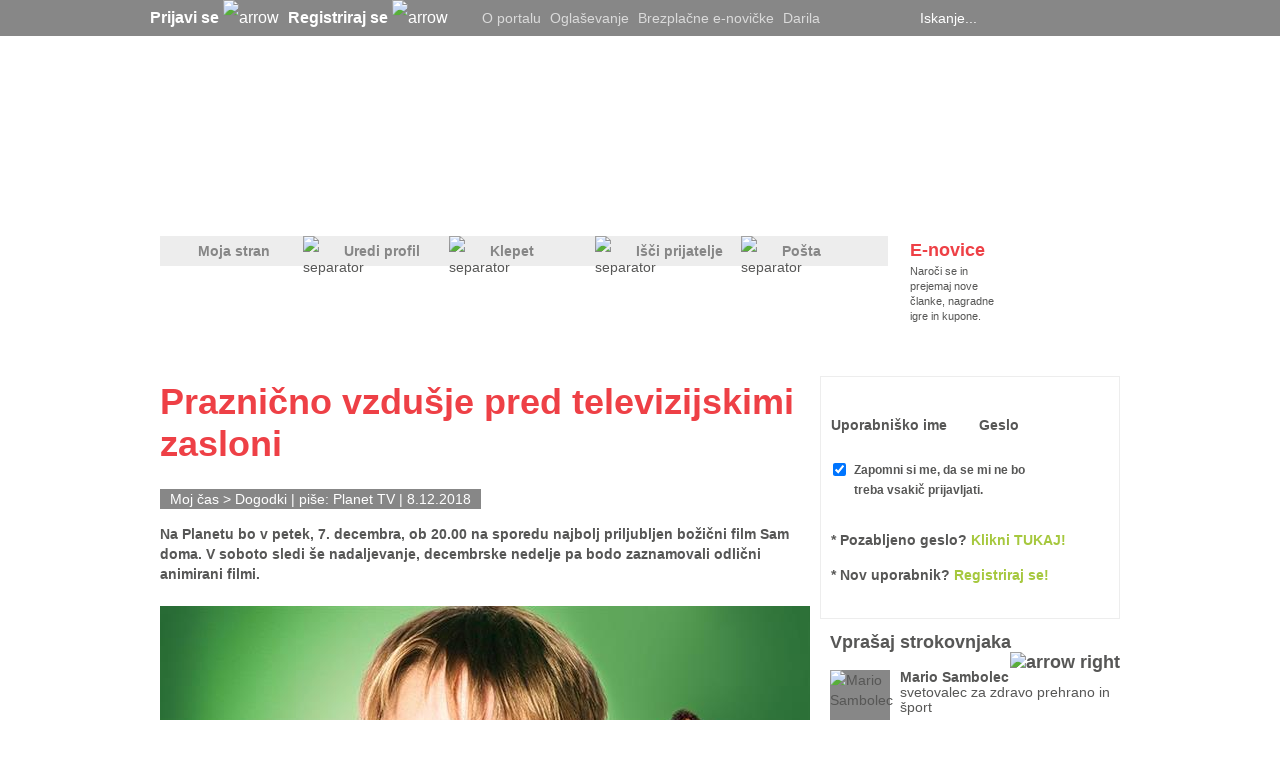

--- FILE ---
content_type: text/html; charset=utf-8
request_url: https://mojaleta.si/Clanek/Praznicno-vzdusje-pred-televizijskimi-zasloni
body_size: 41824
content:



<!DOCTYPE html PUBLIC "-//W3C//DTD XHTML 1.0 Transitional//EN" "http://www.w3.org/TR/xhtml1/DTD/xhtml1-transitional.dtd">







<html xmlns="http://www.w3.org/1999/xhtml" >
<head id="ctl00_head"><title>
	Praznično vzdušje pred televizijskimi zasloni - MojaLeta.si
</title><meta name="description" content="Na Planetu bo v petek, 7. decembra, ob 20.00 na sporedu najbolj priljubljen božični film Sam doma. V soboto sledi še nadaljevanje, decembrske nedelje pa bodo zaznamovali odlični animirani filmi.     " /><meta name="keywords" content="MojaLeta.si" /><meta name="author" content="Planet TV" /><meta name="ogtype" property="og:type" content="Article" /><meta name="ogtitle" property="og:title" content="Praznično vzdušje pred televizijskimi zasloni - MojaLeta.si" /><meta name="ogdescription" property="og:description" content="Na Planetu bo v petek, 7. decembra, ob 20.00 na sporedu najbolj priljubljen božični film Sam doma. V soboto sledi še nadaljevanje, decembrske nedelje pa bodo zaznamovali odlični animirani filmi.     " /><meta name="ogimage" property="og:image" content="https://www.mojaleta.si/GetImage.jpg?id=83722&amp;openType=image" /><meta name="twitter:title" content="Praznično vzdušje pred televizijskimi zasloni - MojaLeta.si" /><meta name="twitter:description" content="Na Planetu bo v petek, 7. decembra, ob 20.00 na sporedu najbolj priljubljen božični film Sam doma. V soboto sledi še nadaljevanje, decembrske nedelje pa bodo zaznamovali odlični animirani filmi.     " /><meta name="twitter:image" content="https://www.mojaleta.si/GetImage.jpg?id=83722&amp;openType=image" /><meta name="twitter:card" content="summary_large_image" /><meta name="facebook-domain-verification" content="78hbk9zspgiukb2tyhhzk9ixrjwze5" /><meta http-equiv="refresh" content="600" /><link rel="icon" type="image/png" href="https://mojaleta.si/mojaleta_favicon.png" />

    <script type="text/javascript" src='/JSFunctions/jQuery/jquery-1.4.2.min.js'></script>

    <script src='/JSFunctions/Cookies/jquery.cookie.js'></script>
    <script src='/JSFunctions/Cookies/jquery.cookiecuttr.js'></script>
    <script type="text/javascript">
        $(document).ready(function () {
            $.cookieCuttr({
                cookieAnalytics: false,
                cookiePolicyLink: '/Piskotki.html',
                //cookieMessage: 'Portal MojaLeta.si uporablja piškotke, ki si jih lahko <a class="cookies_popup" title="Podrobnosti o piškotkih">podrobneje ogledate tukaj</a>. Z nadaljno uporabo strani se strinjate z uporabo teh piškotkov.',
                //cookieAcceptButtonText: "V REDU"
                cookieMessage: 'Na MojaLeta.si uporabljamo piškotke, s pomočjo katerih izboljšujemo vašo uporabniško izkušnjo in zagotavljamo kakovostne ter brezplačne vsebine. Za nadaljnjo uporabo po novi evropski direktivi potrebujemo vaše soglasje za uporabo piškotkov. <a class="cookies_popup" title="Podrobnosti o piškotkih">Več o tem...</a>',
                cookieAcceptButtonText: "STRINJAM SE",
                cookieNotificationLocationBottom: true
            });


            //Domnevna privolitev
            //$.cookie("cc_cookie_accept", "cc_cookie_accept", {
            //    expires: 365,
            //    path: '/'
            //});
        });
    </script>
    

    <link href="/ResourceHandler.ashx?keys=CssGeneral2.CssGeneral3.CssGeneral1.CssPublic1.CssPublic2.CssPublic3.CssPublic4123.CssPublic5.CssPublic622.CssLayout5.CssGeneral4.CssPublic7.CssCookies.CssLayout8.CssPublic8.CssLayout1" rel="stylesheet" type="text/css"></link>
<script src="/ResourceHandler.ashx?keys=1.2.3.17.5.6.7.8.9.10.18.14.13.15.11.19.20.21.23" type="text/javascript"></script>

    
    <!--[if lte IE 7]>

            <style type="text/css">
               /*<![CDATA[*/ 
                    .notice-wrap {
                        position: absolute;
                        top: expression((document.body.clientHeight/2)+((e=document.documentElement.scrollTop)?e:document.body.scrollTop)+'px');
                        left: expression((document.body.clientWidth/2)+((e=document.documentElement.scrollLeft)?e:document.body.scrollLeft)+'px');
                    }
                    .ajax_loader {
                        position: absolute;
                        top: expression(((document.body.clientHeight/2))+((e=document.documentElement.scrollTop)?e:document.body.scrollTop)+'px');
                        left: expression(((document.body.clientWidth/2))+((e=document.documentElement.scrollLeft)?e:document.body.scrollLeft)+'px');
                    }

                .searchPager a {  display:inline-block !important; vertical-align: top !important; float:none !important; }
                .searchPager .active {  display:inline-block !important; float:none !important; }
                .searchPager .inactive { display:inline-block !important; float:none !important; }
               /*]]>*/
            </style>
    <![endif]-->

    <script type='text/javascript'>
        // if (jQuery.cookie('cc_cookie_accept') == "cc_cookie_accept") {
        var googletag = googletag || {};
        googletag.cmd = googletag.cmd || [];
        (function () {
            var gads = document.createElement('script');
            gads.async = true;
            gads.type = 'text/javascript';
        })();
        //}

        

        
    </script>

    <script type='text/javascript'>
        (function () {
            var useSSL = 'https:' == document.location.protocol;
            var src = (useSSL ? 'https:' : 'http:') +
                '//www.googletagservices.com/tag/js/gpt.js';
            document.write('<scr' + 'ipt src="' + src + '"></scr' + 'ipt>');
        })();
</script>
  
    <script type='text/javascript'>
        //if (jQuery.cookie('cc_cookie_accept') == "cc_cookie_accept") {
        googletag.cmd.push(function () {
            googletag.pubads().setTargeting("ArticleID", "24250");googletag.pubads().setTargeting("ProjectID", "10"); googletag.pubads().setTargeting("PageID", "19"); 

            var javna = googletag.defineSlot('/21311278/300x250-Javne_strani', [[300, 250], [300, 600]], 'div-gpt-ad-1382606457601-0').addService(googletag.pubads());
            javna.setTargeting("ArticleID", "24250");

            

            googletag.defineSlot('/21311278/728x90-Javne_strani', [[728, 90]], 'div-gpt-ad-1368626398367-2').addService(googletag.pubads());
            var clanekBackground = googletag.defineSlot('/21311278/Background', [[2088, 690], [1920, 1984], [2088, 1980]], 'div-gpt-ad-1414416839991-0').addService(googletag.pubads());
                    clanekBackground.setTargeting("ArticleID", "24250");
            var firstAdVisible = null;
            var secondAdVisible = null;
            var thirdAdVisible = null;
            var prn = googletag.defineSlot('/21311278/PR_Novica', [[280, 130], [280, 170]], 'div-gpt-ad-1369305082232-0').addService(googletag.pubads().addEventListener('slotRenderEnded', function (event) {
                if (event.slot.getSlotElementId() == "div-gpt-ad-1369305082232-0") {
                    var containsAd = !event.isEmpty;
                    if (containsAd) {
                        firstAdVisible = true;
                        $('#Predstavljamo1').removeAttr("style");
                        $('#prNews1').removeAttr("style");
                        
                        if (secondAdVisible) {
                            var prNews = $('#prNews2');
                            prNews.removeAttr("style");
                            prNews.attr("style", "border-top: solid 1px #ededed; margin-top: 10px;");
                        }

                        /*if (thirdAdVisible) {
                            var prAdyoulike = $('#prNews3');
                            prAdyoulike.removeAttr("style");
                            prAdyoulike.attr("style", "border-top: solid 1px #ededed; margin-top: 10px;");
                        }*/

                    } else {
                        firstAdVisible = false;
                    }
                }
            }));
            
            var prn2 = googletag.defineSlot('/21311278/PR_Novica_2', [[280, 130], [280, 170]], 'div-gpt-ad-1460708485351-0').addService(googletag.pubads().addEventListener('slotRenderEnded', function (event) {
                if (event.slot.getSlotElementId() == "div-gpt-ad-1460708485351-0") {
                    var containsAd = !event.isEmpty;
                    if (containsAd) {
                        secondAdVisible = true;
                        $('#Predstavljamo1').removeAttr("style");
                        var prNews = $('#prNews2');
                        prNews.removeAttr("style");
                        if (firstAdVisible) {
                            prNews.attr("style", "border-top: solid 1px #ededed; margin-top: 10px;");
                        }
                    } else {
                        secondAdVisible = false;
                    }
                }
            }));

            //var prn3 = googletag.defineSlot('/21311278/PR_Novica_Adyoulike', [[280, 130], [280, 170]], 'div-gpt-ad-1462261750016-0').addService(googletag.pubads().addEventListener('slotRenderEnded', function (event) {
            //    if (event.slot.getSlotElementId() == "div-gpt-ad-1462261750016-0") {
            //        var containsAd = !event.isEmpty;
            //        if (containsAd) {
            //            thirdAdVisible = true;
            //            $('#Predstavljamo1').removeAttr("style");
            //            /*var prAdyoulike = $('#prNews3');
            //            prAdyoulike.removeAttr("style");
            //            if (firstAdVisible) {
            //                prAdyoulike.attr("style", "border-top: solid 1px #ededed; margin-top: 10px;");
            //            }*/
            //        } else {
            //            thirdAdVisible = false;
            //        }
            //    }
            //}));

            //googletag.defineSlot('/21311278/1x1_Teads', [[320, 50]], 'div-gpt-ad-1552383977469-0').addService(googletag.pubads());

            googletag.defineSlot('/21311278/160x600-Klepet', [[160, 600], [300, 600], [300, 250]], 'div-gpt-ad-1368626398367-0').addService(googletag.pubads());

            googletag.defineSlot('/21311278/160x600-Javno-desno', [[160, 600], [300, 250], [300, 600]], 'div-gpt-ad-1682420242777-0').addService(googletag.pubads());

            googletag.defineOutOfPageSlot('/21311278/Floater', 'div-gpt-ad-1433163322980-0').addService(googletag.pubads());
            var clanek = googletag.defineSlot('/21311278/300x250_Clanek', [300, 250], 'div-gpt-ad-1370511322284-0').addService(googletag.pubads());
                    clanek.setTargeting("ArticleID", "24250");

            googletag.defineSlot('/21311278/970x250-Javne_strani', [[970, 250],[970,100]], 'div-gpt-ad-1496398953729-0').addService(googletag.pubads());
            

            
            googletag.defineSlot('/21311278/Preroll_Video', [[640, 360], [640, 480]], 'div-gpt-ad-1522936941305-0').addService(googletag.companionAds()).addService(googletag.pubads());


            googletag.defineSlot('/21311278/500x500-Javne_strani', [[1, 1],[500, 500]], 'div-gpt-ad-1585673340387-0').addService(googletag.pubads());

            
          

            googletag.pubads().enableSingleRequest();
            googletag.pubads().enableVideoAds();
            //googletag.pubads().enableSyncRendering();
            googletag.pubads().collapseEmptyDivs();
            googletag.enableServices();
        });
        //}
    </script>
    


        <!--    mojaleta.si   -->
    <script type="text/javascript">
        /* <![CDATA[ */
        (function() {
          window.dm=window.dm||{AjaxData:[]};
          window.dm.AjaxEvent=function(et,d,ssid,ad){
            dm.AjaxData.push({et:et,d:d,ssid:ssid,ad:ad});
            window.DotMetricsObj&&DotMetricsObj.onAjaxDataUpdate();
          };
          var d=document,
          h=d.getElementsByTagName('head')[0],
          s=d.createElement('script');
          s.type='text/javascript';
          s.async=true;
          s.src=document.location.protocol + '//script.dotmetrics.net/door.js?id=4246';
          h.appendChild(s);
        }());
        /* ]]> */
    </script>

    

    <script src="https://cdn.onesignal.com/sdks/OneSignalSDK.js" async=""></script>
        <script>
          var OneSignal = window.OneSignal || [];
          OneSignal.push(function() {
            OneSignal.init({
              appId: "e0f59db4-8181-4b88-aebd-a5af1ee8660f",
            });
          });
        </script>

    <!-- Facebook Pixel Code -->
    <script>
        !function(f,b,e,v,n,t,s)
        {if(f.fbq)return;n=f.fbq=function(){n.callMethod?
        n.callMethod.apply(n,arguments):n.queue.push(arguments)};
        if(!f._fbq)f._fbq=n;n.push=n;n.loaded=!0;n.version='2.0';
        n.queue=[];t=b.createElement(e);t.async=!0;
        t.src=v;s=b.getElementsByTagName(e)[0];
        s.parentNode.insertBefore(t,s)}(window,document,'script',
        'https://connect.facebook.net/en_US/fbevents.js');
        fbq('init', '578286025908183'); 
        fbq('track', 'PageView');
        </script>
        <noscript>
        <img height="1" width="1" 
        src="https://www.facebook.com/tr?id=578286025908183&ev=PageView
        &noscript=1"/>
    </noscript>
    <!-- End Facebook Pixel Code -->

    <!-- Global site tag (gtag.js) - Google Analytics -->
    <script async src="https://www.googletagmanager.com/gtag/js?id=G-GF5HG3E28H"></script>
    <script>
      window.dataLayer = window.dataLayer || [];
      function gtag(){dataLayer.push(arguments);}
      gtag('js', new Date());

      gtag('config', 'G-GF5HG3E28H');
    </script>

</head>
<body>
     




    <form name="aspnetForm" method="post" action="Praznicno-vzdusje-pred-televizijskimi-zasloni" onsubmit="javascript:return WebForm_OnSubmit();" id="aspnetForm" enctype="multipart/form-data">
<div>
<input type="hidden" name="__EVENTTARGET" id="__EVENTTARGET" value="" />
<input type="hidden" name="__EVENTARGUMENT" id="__EVENTARGUMENT" value="" />
<input type="hidden" name="__VSTATE" id="__VSTATE" value="H4sIAAAAAAAEAO29B2AcSZYlJi9tynt/SvVK1+B0oQiAYBMk2JBAEOzBiM3mkuwdaUcjKasqgcplVmVdZhZAzO2dvPfee++999577733ujudTif33/8/XGZkAWz2zkrayZ4hgKrIHz9+fB8/Iv7vX/M3/U1/3R/bP9i7t797/9O933T22/xa5/TPr/Nr/Vr072/2a/2av+lv82v9gl9/Wi3bfNn+uv/sr/kiS1+W2TJv1+mkSi/TVd7mb0fpg3E6y6f5YlJno7SapHs7452ddJmlzaqq89mafv3pSVX+dLqqi/Kn15Pyp/MlAfjH/4HiH/vjl0V6XpSL9HW2SGfVIhunP5k21aRqq7Qp81mR/uN/cU7vzzJ66TJb/nQ+Mn01b+mLfJbTF+kqI3izKv1B9oNltqgus7JIq1kp8LNlsSjqTHsqxime2a/1a9Pgfpdf49f9MRlR+uYnZ7/WrysfffayJjh4mQb5g9n6H/+L0QWNJG3zMr8sflD8dPOWYFJ3TVkR3O30i+qns+d5m42bYvZr/XoC5v9n9Pr1ZVSP5227ah7dvXt1dTVe0LBLGfbdz/P2bJFd5OOfXl38HsXss4N7D/b2fmG1ypdvrlf5ZwW+m/1av8E3Q+If+/8liZNvhMS/DqT218umbVEtf91tIfR0WW2Dzs1P59sg83ZI5m0l82+TkMyrEuB/fj3VAT9ZNMWkzOcsNr/OL/gNf//f9azNFyfVetn+Wr/O7/JrzX+b30D0BlrjT3r5t/41E0xZ2rQ0ULzHIPH2r/+mqso3xerX/d1e1hURYJSuqn/8L25ppop//C/+x/74ApPy01kLMo7H41/wG77ILosL+vuruvx1f6NfepegbsuL1CP6+TVm6PfX+QW/dlNPf93f5S6ToblbkN5q7rbV6ot8uf79s7qursYXxTlhN+NB9pD98jvH6es3r45f+Mj+Lr/O7bD8XX7dKGoBVO7v17sRwxlr3w56vymB9rosOjh2vyZ0fnNGp9j23hGc+qBujdiv3UfsN/y9qsWaGIzY+ac7SPlfEUK/8S+967cVZMLXb43Ij/2mgsPMdmn+ERi/9q/1awF+D9sf+5JmsW6zct3B1X1BmP6Gv/Tul9umXf/FCPf8Rl9elBnpBdYHHdDBd0IHfNJo4yiAX98fSvLb/FZmaL/pb/MbEITf4u5PZU1LUrF9uaqzhuEKD0DaqrfV5fKns7e/4Dc4aZoT6qj5dX8T7+Pi91/+gl/n9/9dXz/5tX6tmYzFAf6t775aT+ribQbWybd/MKuzS4b9G+Hv1Pz96/+6P6a//v7L3+U3YDi/VgDnt/LhFNvVbFk1BTiCWU///PV/3d9AfrNAfu0AyG/rA9kmTbxdLLcv65bg/CYYKn2SFssUnxAo+ot+s6B+nWF88u31NF96w1r/Y388/01Q5BsL5dcNoPzmFsqLbLvMVw1A/BhZIPqdpg5kWWb8uQXw6wUAflcfjQyKeE66McO4arIgqxY0+u1Ya5rvMELz3a//6/7m5mP9yPZj+EX6+c0Cyk2zhsD+BiDZP/bH0++//q/7G5JRoU9//2VaGQC/wSY+OC+W2XLqCGb+pgHrrxaRHxug2PHbdp2VywqY2N9//V83yfT3DoBQqH+9QLyj4v7r/ja/BYs7hO7XI8C/vdi/ZkGKoyBTleKf3Z2d/R3C4He9UaMzMhErJgP7cPDWWqy46XB3+unvajSi9sv6sMlXWZ21Ve1ZjRvHv4tZ/KqGH9PrO/j8FoPtw/p1f93f5Jfe5U/6I+tA1ym+3dh+nVuNbY/w+fV+L5LAvPX61U9uMR7//V/31/2rfs2fzi6zZloXq/YRqdu6PZln7dbH8M7IOXvL7QL/DN+/qqrFOGtW7+Cg/UJy/fLPfmFbLHICsFh9tvfpzu7ug537u7v7D3/hPGvmn+1m+ad7+eTg4f796b37Owf3zx/sPpwcHOS7k/2D2cP92YN7k50H0/NfKHQjaBf5cpbXn+38QiLaZ7t7n358JzbYX/d9yPvr3Yq8+0Se3/xsg6j0v7wF0QegsgNz1kw9B+amrn799xnyb3CrId8DR7xkMfaJLJ/cYnD++7/ur/vr/9K7L6smDurXEuT1H3KnWa39mvLnb4Kmd98zZgJ6v/Wv+yf/mo+zdF7n55993LUKH6dTeAeffTzN2o/TtmiJuz42ZuLjI/Pb47vZUXqUDoK5+7S6qGZviyg4892R/gJgLuT+be4eX9KM/B4Z/v1MPv7kzU+6Bj92MN7dG+/t7B6AQuzqW73x/7Pg79eR4UFu1bm004/h/vq/xi/8pWEAGMZ9v9DEg7+DQT3dOie0HymJiJh3Nnz1a2z6znlmXax+7dshde/rIQUp/a1/zb/kN3y8IoN4Tez0UZu/a7eJmhfLR+lPr5u2OL8+/Ojo91qXLZFzYArTrW9Xizw9JpnI74BRlo5tPKbYzD7j9OwHP50vSPQ8psnSWb2mPpfN2yx9S53MSBmN0rdFSjwwKcosXVaLYlmwI9euZxDNdHaZpRW9UP80O3c/KLM2Sy/KarJu6N2L6rKqiVnSBVmVRfp7kVwv1+nWF9k0W5fZdXqyLt8WyzvcyQW5idWCaLbALz/IJsVPVzxi+pbYldjxp3OCZ7GkfmcUL1wWGLYjVvEDsl80/GeE5pRAjNOXFakvBrK+IPCXBTF5hjFBeZVpQ4S9TC/zsiAk5sUvbKZZXS0PqRX6zH6adNJP00gnZD1HKRGGhrJOF1VNnYLt24Jdd9Zcy7ymGIB4Jb0siVQlkZ3m6ztVnr7MSfeP0qf0Ql6mr9u8Xt4ZP767Okpu4gYjsKP0wJ9JkkmrC0SUDeKhQFvKUGDQrHLTiGJUknXLU3uPiCEuVHdcpi/yq/T3qeq3a5/Z0Og5kQzTbBrQzF2mb8li1TlIkF2mbUZ0Li6IOsucZ5GmpDPdPNtt9ZbMF08BgbZzkMO1WKMLer0mvAkcjYN0zxJTj4Ck5Qk/z8qKOO3bFEVfC+t9kdWX2fvRFOLDCNd5I6aogeQZIlWX6ZOsJo4iUQGVPPEC7ffGu/dv11+g2WcQOmv6qgnQJhKwQPWVL/MtvwSGv6CZ3qB6f1LfImZ56DNLA22y0LEK26RryCXgQZs/p9eWkDYiCE3zl5SjKMnoX6ZbZ1Oa/gue/C/ysp1VVxDXFu0h/vAOhP1YgLIuk2UGNM02jaZpL6t061ld/SAHmB9ksyVF0LPL3I280DEUYPEG/EuIVxc1gU8bHiim4lVRYc7xY2+cPjV6i2wVEb0qq0uDA3lVSwUCEb3MfhrjvSSSLOf0PbkZTECaEBCVMjeYUGuWuwbi1/k1d+/fPcFUvlX/5ZapyN8QLtVl/vvDk/o1d11Ajw7ONcf+a104o/Qb/Ta/HfqUBCYFjL/1r/V7mX5/r2xB2ZwfAPg0317m2ws4gvl2s8wvsu2zWY5UR7Z92eTbb4vtopmSHdgmPkFczvO6rM4IRiowRuQUgdlSgZIylN8jZTCYYALD8spBH0FKCRIor5DEafz1fsFvwDYTKc1feJMF3d072L9/7xf8xscltCD1+YZk5tf95lAiH/WbA8a5oN/61/l/J/G/OUiPfgpGiw0XxBhKgri7uhynPwVFLhoe5jknWQHsUbqgBimlinXpiVKH/+9n09/lx27Lnr9L8g0y0Y848v0hfRBH/ro/4sifjxz5/2KO/PV/xJE/4shvGtIHceSP6ZIje5i/wa9l1v+YQd8Ywv3UNnJZi21a1VlV7fbvlSHFn1/mNYW94u5Ws3mFxay3FFpsUwBIDh2tkE22q7eXWV1sr9t6TTElxVXF659KGRgCGQL2KCVoqYUmAbRCo0FzVCbgELEIuFHqwaNR/B7vxbP37n36KfHszwYexL0/G2CVj/8/Mx0/GzAPX9YcbFIoqPmeFhkOwE9/IN1VlJwCRCQzV1WTTyhhs8rUN9Xw6f8zNPwRS/+/ajp+NmB+GEsHzu3/Z+j4I7b+f9V0/GzA/DC2Djzk/8/Q8Uds/f+q6fjZgPlhbP1raRY3Fv6R+04rZx5NsHJAhF3Qws1bLN5s/4CSyRSY/F5CzB/Ayb8EQReg9IRWl04Fhodzivy2ByP9x/8BBvJ7pICSelDSBagBKO/FxQd7B7vExd9Mz8S33wygbsj3/xrafjNQHv1evFQ7o7CwwIrobEmLDOA1LJ/9NC+vtG+Jd5vLvKXF1xzLm+hgQ4L2/zUU+hH3/ezR9puB8kHc9+v2VrD+X0OdH3Hezx5tvxkoH8R58aTr/2so9CPu+9mj7TcD5YO4zyZYf+1+gvWhIdiLbHvvwfbrsrrMlw3lns9z8jovs3K9fUm551U1y0tCn7ztuvjBkiBn915k6d6DcWpfSe0rKb2S2ldS+0r6nox2D0HK1+mH2OrrvKZM9MOlydd559FPpifZ8m1W/zQFFIuUgog1Znz33hhJ+d39cbokYAtKwiM4oPx7KV30nbAf7lh/NP//L5j/IG33wx3rj+b//wXz/+sbN/iHO86fT3N/W5p8HTp+0Nz/OpoEUg64YzjgZV3Ms58eYANwwY9riwF0ge3v+n4zvHsA6b4NXJLm2zRT6f1mx3SbNv6MYD6I7jQFS/bY+N22zmbFtKiWWUnpu1l1QdP6dpT2rfE3i/uP5uNrzEdgHb9Z3H80H19jPoLQ+ZvF/Ufz8TXmwwaTv24/mLw0Q/k8X+Z1VlIA/oPiEgaMhkX+w5v6Yr1d56v1hCLcfLspFpOqLKa8hnNR55Ns+0VeNPN8m7yOL7KaXv/JvJ7ll9k21jvKDHE61j2q7Wp7USzLny4uKQIuzl4LoH/sj4ehFEipQIJJZEipQkoFUmogpVXqQXo/jthhjvjmeie++eaAKXf9f35KvjlIhz+ZPv9pGudPZ8sCHpORjiqd1et//C9uqf23q2ZVTLEEd29nu8zbJUlBOlM7rT7T/+cp+iMm/3/dlHxzkD6MyQPn5//zVP0Ro/+/bkq+OUgfxuiBV/n/ear+iNH/Xzcl3xykD2P0X08TPrGU76t8mq/a7R+Aoj9NyP70dvV23Syr7YtqUhFpfno9r7ab7bd1tVgVFCwsduWN9AdZqm+k8kYqb6R4I21S98Z7ceb+w70D4sz374U48P1f6iZ7fwjUeP83Dj/HF1mKbzL6xvsKvMBvZyktK5bVklitmNLaYEN5QeOz/mjafx5O+6/bS/D/EAb5oyn/uZzywJ/5YQ70R9P+czntNhn36/eTcT9pV/eqSxr022pJvg6htCyQV3xLH5ATdLnM2mJ7kc+oxTQDMapZU7VLcjx+utqeEalyrPrN8u1Ztd3mP8gu3xC4lMGRm8Lg/vG/+G3xKAXAVAGmBJDa/GN/PCCmHsRROiPK5CmDpMRi2ub/+D+QXf4e78VFB/sH94mLflYQIUb7WYGrvPj/pTn5WQH66KewOlksBHC1GKWUnL6kNU44wSl9NM1ScmApfb2zdx+cnv40gc5/uu/O/H+JlD9i7//3zcnPClDD3l+LvYPk2/+XSPkj9v5/35z8rAD9IPb+9U1U8v8lMv6Itf/fNyc/K0A/iLV/A02yKYM/M8T8qWIB8i3yZbE9qfMf0G9NhpTk25q8/W3C4KdzxCNtXWzPqE2Z/eCni/l2Namrt9Xlibye4vUUr6d4HdlDfj39T/6gPzVlEIQzLdlTxo/aldk//g8QjFRhvCf/3kd49k30S+z6TYBR7vx/EUG/CRiPX1Y/KBYF0sLEkxX9bPKLbIFfmB1/ukjnNWV7x5Qg/sf+eISB6IM4su67wf8vIs2PeO0bJug3AeMDeS3wSf9fRJof8do3TNBvAsYH8lqQw/x/EWl+xGvfMEG/CRgfyGs2cfpj/cTp72kotX2PMsXTgmhA5KhWa1qMbfNL8nLJefxprLLOQbZlvl5VdTbBn1Nqk18+vEfZ33/sj6cXMQD7Yuq9iMF6L6b/2B/Pb74Pq+3eu/cQC/lfvzdisK//srLVzyGxvv6bhz/ZwLlfUDTwNvvptCGWqeS7S2IRWojPZ8yeM+qAeIwag/Nm1aX6X+rn/xyO/UeM8h4YfP03P4xRAufp53D8P2KW98Dg67/5YcwSeD8/h+P/EbO8BwZf/80PY5ZEE04ey+xY/y6bLgmJ7R9sX2azSbX9gIjSXOYtJfbg9lVtcVnU2U9Xn/xUhgXllryslFs+Sh+kpimnv1zb92GKvfsPHiAN+j7wiQ3ep7lO/M/qkN+n7aPXedquZzSh4ANanM/anBONkwKZwgXNfVkgVfnT6UUxofTk75G+QfN+OudndUg/msWfvVn8dY1T+LM6nB/N4M/eDAYG+Gd1SD+axZ+9WbSB/W/YD+yfmBH+XtlPbzc0wItqVmxPc1q0ymfbl032tlhonmOx3axgwOm7qtwui7bOti+rWf7Z7wVjTaPAqyMy2FhJIiMtL2tyYpHqy5SMKFN+OcXL77WauPvp/Ye7NPEf1iOxwocBUOb4OSfdh739+Ccr4h9KAi2zn2bG+cGMFgqzlFoTX5LDtcz+8b+YuC4vq/SnkUNq63yyRgKqb6J/zknxIy762nh82NsfyEVBOuDnnBQ/4qKvjceHvf2BXPTrG0fz55wMP+Kgr43Hh739gRyE/PWvdU7//EY0gbPf5tdxH/xa/IH8++vxB6YZqa5f8Ou8yd+1v+5v9Cq/KBrCZUq9zQANau03/HW/+4QWclYl3LwKQ6ulGTw6woeQqNusXKdfVD+dPc/bbEwZDcqMNHDxLipyAmmVBws5K/pBZMjn+GdSLMfUxW//m/5ms9lv82v+Wr/m7Nf6HenX3/S3+V1+rV/z1/q1fq1f+9f6dX6tX/fX+vV+rV//1/oNfq0f+7WSX+s3/LV+o1/rN/61fpNf6zf9tX6zX+s3/7V+i1/rt/y1fqtf67f+tX6bX+u3/bV+u1/rt/+1fodf63f8tX6nX+t3/rV+wa/1u/w2v8tv9uv+Wju7v+6vuXuBX/Z+3V9zj3+59+v+mvf4l/1f99fc51/u/7q/5n3+5dNf99f8lH958Ov+mg/4l4Nf99c84F8e/rq/5kP8sruD//Nvu/g//7aH//Nv9/B//m0f/+ff7uP//Nun+D//9gD/598O8H/+7SH+j9/2dvB//m0X/+ff9vB//u0e/s+/7eP//Nt9/J9/+xT/598e4P/82wH+z789xP/x270d/J9/28X/L36bX/N89mv9zjIH9NvvwlNw8GFT8Gulv9bv+mt99Gv9+K/1u/1av/uv9Qt/rY9/ra1f686v9a1f65Nfa/Rrbf9a41/r7q+182vt/lp7v9a9X2v/17r/a336az34tQ5+m4Pf7Nf9dXYfHuzKvxfy1478K389eCj/6l8H8q/+9UD+1b8+lX/1r/vyr/61L//qX/fkX/1rT/7Vv3blX/1rR/6Vvz59KP/qXwfyr/71QP7Vvz6Vf/Wv+/Kv/rUv/+pf9+Rf/WtP/tW/duVf/WtH/pW/7j+Uf/WvA/lX/3og/+pfn8q/+td9+Vf/2pd/9a978q/+tSf/6l+78q/+tSP/yl/7D+Vf/etA/tW/Hsi/+ten8q/+dV/+1b/25V/96578q3/tyb/61678q3/tyL/y172H8q/+dSD/6l8P5F/961P5V/+6L//qX/vyr/51T/7Vv/bkX/1rV/7Vv3bkX/lrj3HZU1z2GJc9xWWPcdlTXPYYF5JklkZSzbPf9Df7bX7tc8jjb/Nrk5r+TV5mdbYgs1H/JCncnJT47/Ib6T+/9q/F/7EV7Lxm23Qa/rox2/DrcET0C35d7uDX/d2y/b393fNPz7ezg70H2/sH+7PtCU3j9r2HD6bZfWKET88P1P39jX/d3y3PHj7Md8/3tmcPpve39x/s5tuT/P7O9s7B7t50sn9A3zGC3C+98mv/Wr+mYACv59f8Xe6SBdkmw0IG8nL509nbu19kdVFtv84WZArzqXNKfqe77H40dy/yZV4X05fF9PdvFllZji+Kc3JFfhN+MTUvkm/R+USdhc6nnT8/lhRGRr9iCYAtcQVjPq8zMoRk4v7xvxi27zcitOXbZfHWs8GWthIb6G+/9q/1G/w2v5kZ86//6zxu66Pfigf+sq7Oi/Lui6IsIDe/9+NicZFmZfvZR/INWdqmLN5mH6W0EFHm/Y+bevrZR4Yyr6tpkZV3l9WqmLbrOv/9F9lyvFpefBTv7Tcwv/xaDx78JpOqbclFqc7Py2KZC9l/rV/wm55UCwIyO64v1ot82f66v+7uwb1PD4SUv9Zvdvcl2fjs96jhEuLz3/FxO0unZdY0n33U5Cti3LaqPzp6fLedHc2Y1ZgAv8Zv7aNDgGlh5e3u7s/a6OPd/Zj97dfafxgf/+/ym8iAHwwM+MHmAf9adsC/mY8Bga9+1sba6+nXwT+/1oMbRvjpwAg/3TzCXzs+wrqaXP9wRoiefh3882vdv795hPcHRnj/x2gs9RFkcvZr/Tp2PL95QMesfZv91Dc8oKvKDqnf2a/L//5a+/ubB7U/MKj9zdNmVjd+/V/jt/B7fpm3v1e1+FmbuEhfv578GFRAZpx7A+Pc2zzOX8+O87f0+57l5Xmx3P1ZnNBYd7++/vy1Pt3ZPNjdgcHubh6sySR0ePeLs+fHv9fP4lD7nf26/O+v9eDe5mHuDAxz59dlgbS+ilpSmM9fxxhWk8O9kDnueBa/zrn6DD9+UyKDvDdyFH7znySatln6Yt00s6o+z2vyJ/ofzjCA3/rX7n/xO11m9XpekPtCoX9ZXebky9Dq/oq8g2KavSjmSAgsCwqaKfJfHqZLWvUosxm8CfqVYNUjcivyMqcgmdZE3q5XFGSX2fxtRRmFOpsViyot89U//hdLjF3nFJTnP40/4a1oEsm6Gr/9b7Onnshv/ev8ej9FGYlJ/muVu7/J3S9/sMze5nflE/1CjDI3/fVfEx40EdT2NzVt9SPzlXXjqPULXuwpfq3ynm2tH5mvrFf0W/86v8F387Jc5k1DwH8z09x8Zr8U9SsvvBSPK/NfMJ/ZLy2L/Na/zo+9RNIhoymgN35z+4b50H1tGea3/nV+w5dNMa/K6qLgt35L+5b72G+iZObe3mBWpvKe7c1+6L6e/Vq/gXnnNzn7AeWBsn/8H8iBB6bktzYvyjc/kC867bAEZmj+k3mTl3h1z9JcPzJfzX6txJLwK7g3MqGWhOYz+6UsrPELye+1Jiklb/gtRvVbmFfcp16D2a/1G1kW+72WP11cBCwmn+gXs1/rN7YonS0pjLn86bWPkvnMfjn7tX4Ti9JPZctiUVzyKO5ZlNynXoMZYiB97VX+ts4znR/7mvvUazD7tX4zi96Xk4LybT9d+CJAn03pI/vd7Nf6ze18PK1IiN4W/nzoR+ar2a/1W9jWRD3SnZkPXD8yX81+rd/SUvUf/4sQZlDj39gKIz7Qz2e/1m9lW367mhSMs6W/fKJfzH6t39oy/FdNS6rqp5X/LMN7H/tNZr/Wb2ORf0LB0Q+WwVD1I/PV7Nf6bS1KZz8oWTc4lOQT/WL2a/12FvBPIYYKeVo/Ml9ZntZ/fj3NUZLyh3Dg11/31/0tiClIkV4W25ekdhtGH5xnGv52v+av+wt+/9//pFpSpFk2r/JftC7qHHbnSTZ9+3vl17//7//b/Jq/7s60LXd2fje0oljnd5O/npPwL79bzC7y9nc7mefTt0+qd6/yRb6Y5PX/A29DOLEYngAA" />
<input type="hidden" name="__VIEWSTATE" id="
__VIEWSTATE" value="" />
</div>

<script type="text/javascript">
//<![CDATA[
var theForm = document.forms['aspnetForm'];
if (!theForm) {
    theForm = document.aspnetForm;
}
function __doPostBack(eventTarget, eventArgument) {
    if (!theForm.onsubmit || (theForm.onsubmit() != false)) {
        theForm.__EVENTTARGET.value = eventTarget;
        theForm.__EVENTARGUMENT.value = eventArgument;
        theForm.submit();
    }
}
//]]>
</script>


<script src="/WebResource.axd?d=ZOEZaFEDKe6I3MkFEiy6cgHqqUZz37zuRKPJombOgF7GXm18zFArzQly2tIXARJuXN4IJvbKTac-_-PxLvYaouslV2I1&amp;t=638314009380000000" type="text/javascript"></script>


<script type="text/javascript">
//<![CDATA[
function hashIt(){var passField;passField = document.getElementById('ctl00_Content_ctl00_LoginWidget_LoginPopupControl_Password');var chalengeField;chalengeField = document.getElementById('ctl00_Content_ctl00_LoginWidget_LoginPopupControl_Challenge');var checkField;checkField = document.getElementById('ctl00_Content_ctl00_LoginWidget_LoginPopupControl_CheckField');var passHash = hex_md5(passField.value);checkField.value = '';passField.value = hex_hmac_md5(chalengeField.value, passHash);}function hashIt(){var passField;passField = document.getElementById('ctl00_Content_ctl00_LoginWidget_Password');var chalengeField;chalengeField = document.getElementById('ctl00_Content_ctl00_LoginWidget_Challenge');var checkField;checkField = document.getElementById('ctl00_Content_ctl00_LoginWidget_CheckField');var passHash = hex_md5(passField.value);checkField.value = '';passField.value = hex_hmac_md5(chalengeField.value, passHash);}function checkEmail(sender, args) {$.ajax({async: false,type: 'POST',url: 'WebServices/CheckUser.asmx/CheckEmail',data: "{email: '" + args.Value + "'}",contentType: 'application/json; charset=utf-8',dataType: 'json', success: function (response) {var data = (typeof response.d) == 'string' ? eval('(' + response.d + ')') : response.d;if (!data.userExists)args.IsValid = true; else args.IsValid = false;if (!data.userIsConfirmed) {sender.errormessage = "S tem email naslovom ste se že prijavili. Uporabite povezavo, ki vam je bila poslana in registracijo potrdite, ali pa kontaktirajte podporo na <a href='mailto:sebastjan.burnar@neolab.si'>sebastjan.burnar@neolab.si</a>";}}});}var __cultureInfo = '{"name":"sl-SI","numberFormat":{"CurrencyDecimalDigits":2,"CurrencyDecimalSeparator":",","IsReadOnly":false,"CurrencyGroupSizes":[3],"NumberGroupSizes":[3],"PercentGroupSizes":[3],"CurrencyGroupSeparator":".","CurrencySymbol":"€","NaNSymbol":"NaN","CurrencyNegativePattern":8,"NumberNegativePattern":1,"PercentPositivePattern":1,"PercentNegativePattern":1,"NegativeInfinitySymbol":"-neskončnost","NegativeSign":"-","NumberDecimalDigits":2,"NumberDecimalSeparator":",","NumberGroupSeparator":".","CurrencyPositivePattern":3,"PositiveInfinitySymbol":"neskončnost","PositiveSign":"+","PercentDecimalDigits":2,"PercentDecimalSeparator":",","PercentGroupSeparator":".","PercentSymbol":"%","PerMilleSymbol":"‰","NativeDigits":["0","1","2","3","4","5","6","7","8","9"],"DigitSubstitution":1},"dateTimeFormat":{"AMDesignator":"","Calendar":{"MinSupportedDateTime":"\/Date(-62135596800000)\/","MaxSupportedDateTime":"\/Date(253402297199999)\/","AlgorithmType":1,"CalendarType":1,"Eras":[1],"TwoDigitYearMax":2029,"IsReadOnly":false},"DateSeparator":".","FirstDayOfWeek":1,"CalendarWeekRule":0,"FullDateTimePattern":"d. MMMM yyyy H:mm:ss","LongDatePattern":"d. MMMM yyyy","LongTimePattern":"H:mm:ss","MonthDayPattern":"d. MMMM","PMDesignator":"","RFC1123Pattern":"ddd, dd MMM yyyy HH\u0027:\u0027mm\u0027:\u0027ss \u0027GMT\u0027","ShortDatePattern":"d.M.yyyy","ShortTimePattern":"H:mm","SortableDateTimePattern":"yyyy\u0027-\u0027MM\u0027-\u0027dd\u0027T\u0027HH\u0027:\u0027mm\u0027:\u0027ss","TimeSeparator":":","UniversalSortableDateTimePattern":"yyyy\u0027-\u0027MM\u0027-\u0027dd HH\u0027:\u0027mm\u0027:\u0027ss\u0027Z\u0027","YearMonthPattern":"MMMM yyyy","AbbreviatedDayNames":["ned","pon","tor","sre","čet","pet","sob"],"ShortestDayNames":["ne","po","to","sr","če","pe","so"],"DayNames":["nedelja","ponedeljek","torek","sreda","četrtek","petek","sobota"],"AbbreviatedMonthNames":["jan","feb","mar","apr","maj","jun","jul","avg","sep","okt","nov","dec",""],"MonthNames":["januar","februar","marec","april","maj","junij","julij","avgust","september","oktober","november","december",""],"IsReadOnly":false,"NativeCalendarName":"gregorijanski koledar","AbbreviatedMonthGenitiveNames":["jan","feb","mar","apr","maj","jun","jul","avg","sep","okt","nov","dec",""],"MonthGenitiveNames":["januar","februar","marec","april","maj","junij","julij","avgust","september","oktober","november","december",""]}}';//]]>
</script>

<script src="/ScriptResource.axd?d=[base64]" type="text/javascript"></script>
<script type="text/javascript">
//<![CDATA[
function WebForm_OnSubmit() {
null;
return true;
}
//]]>
</script>

<div>

	<input type="hidden" name="__EVENTVALIDATION" id="__EVENTVALIDATION" value="/wEWGQL+raDpAgLcgJWEDgLzy5WTCgLl9PndDQL5vsTQDwKMmKe0BwLA+amvAwLK5IeUAgL016OsCgL+woGRCQK41ZzCDQL7zNGGDQKmpamXCALW4s7HDgKSroyKBgLe3531BwLfsNTpCQKzw9T8DwKC76nGDwLn54/ZDALrpqOlAgK8qrS7DgK3qrS7DgKW9pPxAgKrtebdDw2Y+/TshCetZRR9YKrjEnTQW4Td" />
</div>
    
    <script type="text/javascript">
//<![CDATA[
Sys.WebForms.PageRequestManager._initialize('ctl00$ScriptManager1', document.getElementById('aspnetForm'));
Sys.WebForms.PageRequestManager.getInstance()._updateControls(['tctl00$HeaderLeftMenu1$Up1','tctl00$HeaderRightMenu1$up1','tctl00$Footer1$Up1','tctl00$Content$ctl00$ActionsMenu$Up1','tctl00$Content$ctl00$GetNews$UpdatePanel1','tctl00$Content$ctl00$LoginWidget$UpdatePanel2','tctl00$Content$ctl00$LoginWidget$UpdatePanel3','tctl00$Content$ctl00$LoginWidget$UpdatePanel1','tctl00$Content$ctl00$FriendsSuggestions$UpdatePanel1'], [], [], 90);
//]]>
</script>

    
    
    <script language="javascript" type="text/javascript">
        Sys.Browser.WebKit = {};
        if (navigator.userAgent.indexOf('WebKit/') > -1) {
            Sys.Browser.agent = Sys.Browser.WebKit;
            Sys.Browser.version = parseFloat(navigator.userAgent.match(/WebKit\/(\d+(\.\d+)?)/)[1]);
            Sys.Browser.name = 'WebKit';
        }

        $(document).ready(function () {
            if ($("#contentcontainer").height() < (document.body.clientHeight - 311))
                $("#contentcontainer").css("height", (document.body.clientHeight - 311) + "px");
        });

        document.body.onresize = function () {
            if ($("#contentcontainer").height() < (document.body.clientHeight - 311))
                $("#contentcontainer").css("height", (document.body.clientHeight - 311) + "px");
        }
    </script>

    
    


     <div id="container" align="center" style="z-index: 1;">

        <div id="forcedbackgroundcontainer">
            <div id="forcedbackground">
            </div>
        </div>
        
             <style type="text/css">
        .bgr_img { -webkit-transform: translateZ(0); }
        .playbutton { position: absolute; z-index: 9999; left: 45%; top: 45%; cursor: pointer; }

        #popad{
			    padding:5px;
			    border:1px solid #999;
			    background:#eee;
			    width:500px;
		    }
		    #popad_footage{
			    height:26px;
			    width:500px;
		    }
		    #popad_footage a{
			    display:block;			
			    height:26px;
			    width:500px;
			    display:block;
			    text-indent:-600px;
			    overflow:hidden;
		    }
		    #popad p{
			    margin:0;
			    padding-top:5px;
			    background:#eee;
			    font-family:Arial,Sans-serif;
			    font-size:90%;
			    font-weight:bold;
		    }
		    #popad_content a{
			    color:#369;
		    }
		    #popad.dynamic #popad_footage{
			    height:26px;
			    width:500px;
			    background:url(https://mojaleta.si/images/500x500_full_screen_bg_1.jpg) top left no-repeat;
		    }
		    #popad.dynamic #popad_footage a{
			    height:500px;
		    }
		    #popad.dynamic #popad_footage a#popad_close{
			    color:#ddd;
			    height:20px;
		    }
		    #popad.dynamic{
			    position:absolute;
			    top:20%;
			    left:50%;
			    margin-left:-250px;
		    }
		    html>body #popad.dynamic{
			    position:fixed;
                z-index: 10000;
                margin-left: -250px;
                left: 50%;
                top: 10%;
		    }


    </style>

         <script type="text/javascript">

                function closeFloater() {
	                 a = document.getElementById('popad');
	                 a.style.display = "none";
	                }
                var fadeFlag = 1;
                function fade(element) {
                    var op = 1;  // initial opacity
                    var timer = setInterval(function () {
                    if (fadeFlag == 1) {
                    try {
                        if (op <= 0.1){
                            clearInterval(timer);
                            element.style.display = 'none';
                        }
                        element.style.opacity = op;
                        element.style.filter = 'alpha(opacity=' + op * 100 + ")";
                        op -= op * 0.1;
                }
                catch(errFadeFlag)
                    {
                        fadeFlag = 0;
                    }
                   }
                    }, 50);
                }
                function popunder()
                {
	                // Check if the DOM is supported
	                if(!document.getElementById || !document.createTextNode){return;}
	                // Define variables
	                var pa=document.getElementById('popad');
	                var ft=document.getElementById('popad_footage');
	
	                // check if all elements are available
	                if(!pa || !ft){return;}
	                // function to remove the ad
	                function killad(e)
	                {
		                // if the link is the close link, don't follow it.
		                if(this.id==closeLinkId)
		                {	
			                stoplink(e);
		                }
		                // if the  link has a rel external, then open it in a new window
		                if(this.rel=='external')
		                {
			                window.open(this.href);				
			                stoplink(e);
		                }
		                pa.parentNode.removeChild(pa);
	                }	
	
	                // append the kill ad function
	                var popadlinks=pa.getElementsByTagName('a');
	                for(var i=0;i<popadlinks.length;i++)
	                {
		                addEvent(popadlinks[i],'click',killad)
	                }

                        setTimeout(function() {
                            fade(document.getElementById("popad"));
                             }, 40000);
                }
                function addEvent(obj,type,fn)
                {
	                if (obj.addEventListener) 
	                {
		                obj.addEventListener( type, fn, false );
	                } else if (obj.attachEvent) {
		                obj["e"+type+fn] = fn;
		                obj[type+fn] = function() { obj["e"+type+fn]( window.event ); }
		                obj.attachEvent( "on"+type, obj[type+fn] );
	                }
                }
                function stoplink(e)
                {
	                if (window.event) {
                      window.event.cancelBubble = true;
                      window.event.returnValue = false;
                    }
                    if (e && e.stopPropagation && e.preventDefault) {
                      e.stopPropagation();
                      e.preventDefault();
                    }
                }
                addEvent(window,'load',popunder)
                setTimeout(function() {
                    $('#popad').fadeOut('fast');
                }, 40000);
                </script>

         <div id="floater">
                <!-- /21311278/500x500-Javne_strani -->
                <div id='div-gpt-ad-1585673340387-0' style="position: absolute;" >
                  <script>
                    googletag.cmd.push(function() { googletag.display('div-gpt-ad-1585673340387-0'); });
                  </script>
                </div>
            </div>

        <div id="maincontainer">

            

            <div style="position:absolute; width:100%;">
                <!-- Background -->
                
            </div>
            <div id="headerspace" style="position: inherit; z-index: 2;">

                


                <div style="width:980px; height:36px;">
                    <div id="ctl00_HeaderLeftMenu1_Up1">
	

        <div class="headerleftmenuitemcontainer" align="left">
                
                
                
        

                
                <a id="ctl00_HeaderLeftMenu1_loginBtn" title="Prijavi se" class="headerleftmenuitem" href="javascript:__doPostBack('ctl00$HeaderLeftMenu1$loginBtn','')">
                    <b>Prijavi se</b>
                    <img src='/images/icons/topMenu_arrow2.png' alt="arrow" />
                </a>
                
                <a id="ctl00_HeaderLeftMenu1_registerBtn" title="Registriraj se" class="headerleftmenuitem" href="javascript:__doPostBack('ctl00$HeaderLeftMenu1$registerBtn','')">
                    <b>Registriraj se</b>
                    <img src='/images/icons/topMenu_arrow2.png' alt="arrow" />
                </a>
                


                
            
        </div>
        
    
</div>

            <script type="text/javascript">
                function getParameterByName(name) {
                    var match = RegExp('[?&]' + name + '=([^&]*)')
                                .exec(window.location.search);
                    return match && decodeURIComponent(match[1].replace(/\+/g, ' '));
                }

                $(document).ready(function () {
                    if (getParameterByName("v") == "registracija") {

                        var bt = $("#" + 'ctl00_HeaderLeftMenu1_registerBtn');

                        if (bt.attr('id') != undefined) {
                            __doPostBack('ctl00$HeaderLeftMenu1$registerBtn', '');
                        }
                    }
                });
                
            </script> 
                    <div id="ctl00_sb1_SearchPanel" class="searchContainer" onkeypress="javascript:return WebForm_FireDefaultButton(event, 'ctl00_sb1_SearchLinkButton')">
	
    <input name="ctl00$sb1$SearchText" type="text" id="ctl00_sb1_SearchText" class="watermarkSearch" />
    <input type="hidden" name="ctl00$sb1$waterNewsSubs_ClientState" id="ctl00_sb1_waterNewsSubs_ClientState" />
    <a id="ctl00_sb1_SearchLinkButton" title="Išči" href="javascript:__doPostBack('ctl00$sb1$SearchLinkButton','')"></a>

</div>


<script language="javascript" type="text/javascript">
//    $('.watermarkSearch').watermark('Iskanje...', { className: 'watermark' });

    $(".watermarkSearch").focus(function() {
        $(".searchContainer").addClass("on");
    });

    $(".watermarkSearch").focusout(function() {
        $(".searchContainer").removeClass("on");
    });
</script>

<a class="ist_header" href="https://www.instagram.com/mojaleta.si/" target="_blank" title="Instagram" ></a>
<a class="fb_header" href="http://www.facebook.com/mojaleta.si" title="Facebook" target="_blank"></a>
<a class="tw_header" href="http://twitter.com/MojaLeta" target="_blank" title="Twitter" ></a>



                    <div id="ctl00_HeaderRightMenu1_up1">
	

        <div class="headerrightmenuitemcontainer">

            
            <a id="ctl00_HeaderRightMenu1_Repeater1_ctl00_Menu" title="O portalu" class="headerrightmenuitem" href="../O-portalu">O portalu</a>
            
    
    
            
            <a id="ctl00_HeaderRightMenu1_Repeater1_ctl01_Menu" title="Oglaševanje" class="headerrightmenuitem" href="../Oglasevanje">Oglaševanje</a>
            
    
    
    

<a id="ctl00_HeaderRightMenu1_nwsSubscribenew" title="Brezplačne e-novičke" class="headerrightmenuitem" href="https://mojaleta.si/e-novice" target="_blank">Brezplačne e-novičke</a>
    
<a href="https://mojaleta.si/Clanek/MojaLeta-darila-za-vas" class="headerrightmenuitem" title="Darila">Darila</a>


    

        </div>
    
    
</div>
                </div>
            </div> 


            
            <!-- (c) 2000-2015 Gemius SA version 2.0 Impressions: campaign: Corega_julij, placement: /Mojaleta.si ROS iVideo , creative: Tracking pixel  -->
            


            <!-- Background --> 
            <style type="text/css">
                .ggIframe iframe {
                    width:100% !important;
                }
                #div-gpt-ad-1414416839991-0 div, #div-gpt-ad-1414416839991-0 div, #div-gpt-ad-1414416839991-0 div iframe { width:100% !important; height:100%; position:absolute; background-color:white; left:0px; overflow: hidden; }
            </style>
            <div class="ggIframe" style='width:100%; height:100%; background-color:white; left:0px; overflow: hidden; border: 0pt none;position: fixed;top: 0;right: 0;' >
            <div id='div-gpt-ad-1414416839991-0' >
            <script type='text/javascript'>
                googletag.cmd.push(function () { googletag.display('div-gpt-ad-1414416839991-0'); });
            </script>
            </div>
            </div>
            

            <div id="headerTop"></div>

            

            <div id="headercontainer">
                   
                <div id="header">
                <div id="headerBgr">
                
                    <div style="position:absolute; height:120px; left: 25px; top: 10px; width:380px; display:block;">
                        <a style="display:block; height:100%; width:100%;" title="Moja leta" href="../../"></a>
                    </div>
                    
                     
                    
                   
                    <div id="crumbs">
                        
    

    

                    </div>
                    <div id="options">            
                            <div>
                                
                            </div>
                        
                        
                        

  
                    </div>
                    
                    
                    <div id="headerline" align="left">
                        


<div class="mainmenuitemcontainer">
    <table cellpadding="0" cellspacing="0" border="0">
        <tr>
            
                    
                    <td class="menu-td">
                        <a id="ctl00_MainMenu1_Repeater1_ctl00_hl1" title="Moj strokovnjak" class="strokovnjaki_n" href="/Zastavi-vprasanje"></a>
                    </td>
                
                    
                    <td class="menu-td">
                        <a id="ctl00_MainMenu1_Repeater1_ctl01_hl1" title="Moje zdravje" class="zdravje_n" href="/Rubrika/Moje-zdravje"></a>
                    </td>
                
                    
                    <td class="menu-td">
                        <a id="ctl00_MainMenu1_Repeater1_ctl02_hl1" title="Moji odnosi" class="odnosi_n" href="/Rubrika/Moji-odnosi"></a>
                    </td>
                
                    
                    <td class="menu-td">
                        <a id="ctl00_MainMenu1_Repeater1_ctl03_hl1" title="Moj dom in vrt" class="domvrt_n" href="/Rubrika/Moj-dom-in-vrt"></a>
                    </td>
                
                    
                    <td class="menu-td">
                        <a id="ctl00_MainMenu1_Repeater1_ctl04_hl1" title="Moje učenje" class="ucenje_n" href="/Rubrika/Moje-ucenje"></a>
                    </td>
                
                    
                    <td class="menu-td">
                        <a id="ctl00_MainMenu1_Repeater1_ctl05_hl1" title="Na lepše" class="nalepse_n" href="/Rubrika/Na-lepse"></a>
                    </td>
                
                    
                    <td class="menu-td">
                        <a id="ctl00_MainMenu1_Repeater1_ctl06_hl1" title="Moja prehrana in recepti" class="prehranarecepti_n" href="/Rubrika/Moja-prehrana-in-recepti"></a>
                    </td>
                
                    
                    <td class="menu-td">
                        <a id="ctl00_MainMenu1_Repeater1_ctl07_hl1" title="Moj čas" class="mojcas_n on" href="/Rubrika/Moj-cas"></a>
                    </td>
                
                    
                    <td class="menu-td">
                        <a id="ctl00_MainMenu1_Repeater1_ctl08_hl1" title="Moje finance" class="finance_n" href="/Rubrika/Moje-finance"></a>
                    </td>
                
                    
                    <td class="menu-td">
                        <a id="ctl00_MainMenu1_Repeater1_ctl09_hl1" title="Aktualno" class="aktualno_n" href="/Rubrika/Aktualno"></a>
                    </td>
                
        </tr>
    </table>
</div>
                        
                        
                          
                        
                          
                            
                        
                            
                            
                            
                            
                            
                        

  
                    </div>  
                </div>    
                </div>
                
            </div>
            
            <div id="contentcontainer" style="z-index: 1;">
                <!-- /21311278/970x250-Javne_strani height:250px; width:970px; -->
            <div id='div-gpt-ad-1496398953729-0' style='margin:0px 0px 0px 5px; padding-top:10px; max-width:970px; max-height:250px;'>
            <script>
            googletag.cmd.push(function() { googletag.display('div-gpt-ad-1496398953729-0'); });
            </script>
            </div>

                
    
        
    
    <div class="mainTable"><div class="Column1"><div class="Container1">

<!-- 728x90-Javne_strani -->
<div id='div-gpt-ad-1368626398367-2' style='width:728px; height:90px;'>
<script type='text/javascript'>
    //if (jQuery.cookie('cc_cookie_accept') == "cc_cookie_accept") {
        googletag.cmd.push(function () { googletag.display('div-gpt-ad-1368626398367-2'); });
    //}
</script>
</div><div id="ctl00_Content_ctl00_ActionsMenu_Up1">
	
        <div class="actionsmenuitemcontainer">
            
                    <a id="ctl00_Content_ctl00_ActionsMenu_Repeater1_ctl00_LinkButton1" title="Profil, pošta, išči prijatelje" class="actionsmenuitem item10040" href="javascript:__doPostBack('ctl00$Content$ctl00$ActionsMenu$Repeater1$ctl00$LinkButton1','')">
                        <span style="float:left;"><b>Moja stran</b></span>
                    </a>
                    
                    <img src='/images/actionsMenu_separator.gif' style="float:left; width:3px;" alt="separator" />
                
                    <a id="ctl00_Content_ctl00_ActionsMenu_Repeater1_ctl02_LinkButton1" title="Uredi profil" class="actionsmenuitem item10041" href="javascript:__doPostBack('ctl00$Content$ctl00$ActionsMenu$Repeater1$ctl02$LinkButton1','')">
                        <span style="float:left;"><b>Uredi profil</b></span>
                    </a>
                    
                    <img src='/images/actionsMenu_separator.gif' style="float:left; width:3px;" alt="separator" />
                
                    <a id="ctl00_Content_ctl00_ActionsMenu_Repeater1_ctl04_LinkButton1" title="Klepet" class="actionsmenuitem item10042" href="javascript:__doPostBack('ctl00$Content$ctl00$ActionsMenu$Repeater1$ctl04$LinkButton1','')">
                        <span style="float:left;"><b>Klepet</b></span>
                    </a>
                    
                    <img src='/images/actionsMenu_separator.gif' style="float:left; width:3px;" alt="separator" />
                
                    <a id="ctl00_Content_ctl00_ActionsMenu_Repeater1_ctl06_LinkButton1" title="Išči prijatelje" class="actionsmenuitem item10044" href="javascript:__doPostBack('ctl00$Content$ctl00$ActionsMenu$Repeater1$ctl06$LinkButton1','')">
                        <span style="float:left;"><b>Išči prijatelje</b></span>
                    </a>
                    
                    <img src='/images/actionsMenu_separator.gif' style="float:left; width:3px;" alt="separator" />
                
                    <a id="ctl00_Content_ctl00_ActionsMenu_Repeater1_ctl08_LinkButton1" title="Pošta" class="actionsmenuitem item10043" href="javascript:__doPostBack('ctl00$Content$ctl00$ActionsMenu$Repeater1$ctl08$LinkButton1','')">
                        <span style="float:left;"><b>Pošta</b></span>
                    </a>
                    
        </div>
    
</div></div></div><div class="Column2"><div class="Container2"><div id="ctl00_Content_ctl00_GetNews_UpdatePanel1">
	

        <a href="https://mojaleta.si/e-novice" title="Naročite se na MojaLeta e-novice" target="_blank" >

<div id="ctl00_Content_ctl00_GetNews_getNews" class="getNews" onkeypress="javascript:return WebForm_FireDefaultButton(event, 'ctl00_Content_ctl00_GetNews_lbNewsSubs')">
		
    <h3>E-novice</h3>
    <div class="txt">
        Naroči se in prejemaj nove članke, nagradne igre in kupone.
    </div>
    

	</div>

            </a>

    
</div>

</div></div><div class="Column3"><div class="Container3">







<script type="text/javascript">
    var dfpArticleID = 24250; //14110;
</script>


<style type="text/css">
    .dfpAdContainerFix { position:relative; }
    .onesignal-customlink-explanation { text-align:center; }
</style>


<div class="articleDisplay">

    <div id="dfpContentElement" style="width:650px;" >
        <div id="dfpAdContainer" class="dfpAdContainerFix" >
            <a id="showArticleContent1" onclick="showArticleContent()" style="display:none;" title="Preskoči oglas >">Preskoči oglas ></a>
        </div>
    </div>

    <!-- /21311278/Preroll_Video -->
    <div id='div-gpt-ad-1522936941305-0' style='height:360px; width:640px;'>
    <script>
        googletag.cmd.push(function() { googletag.display('div-gpt-ad-1522936941305-0'); });
    </script>
    </div>
    <script>
        let frame = null;
        var selfDocument = null;
        selfDocument = document;
        setTimeout(function () { 
            frame = document.getElementById('google_ads_iframe_/21311278/Preroll_Video_0');
            if(frame) {
                frame.contentWindow.postMessage(function() { console.log(this); selfDocument.getElementById("div-gpt-ad-1522936941305-0").style.display = "none";  }, 'https://tpc.googlesyndication.com');
            }
        }, 1000);

    </script>
    
    
            <h1 class="articleTitle">Praznično vzdušje pred televizijskimi zasloni</h1>
            
            <div class="pubDate"><a href='/Rubrika/Moj-cas' class='cat' title='Moj čas'>Moj čas</a> > <a href='/Rubrika/Moj-cas/Dogodki' class='cat' title='Dogodki'>Dogodki</a> | piše: <a class="cat" title='Planet TV' href='/Avtor?avtor=Planet+TV'>Planet TV</a> | 8.12.2018</div>
            
            
            <div style="float: left; margin-left:10px;" class="fblikediv">
                <script type="text/javascript">
                    document.write('<div id="fb-root"></div><scr' + 'ipt src="https://connect.facebook.net/sl_SI/all.js#appId=132087330198629&amp;xfbml=1"></scr' + 'ipt><fb:like href="https://mojaleta.si/Clanek/Praznicno-vzdusje-pred-televizijskimi-zasloni" send="false" layout="button_count" width="120" show_faces="false" font=""></fb:like>');
                </script>
            </div>
            
            

            <div id="ctl00_Content_ctl00_MLTArticle_Repeater1_ctl00_Abstract1" class="abstract">
                Na Planetu bo v petek, 7. decembra, ob 20.00 na sporedu najbolj priljubljen božični film Sam doma. V soboto sledi še nadaljevanje, decembrske nedelje pa bodo zaznamovali odlični animirani filmi.     
            </div>
            
            
            
            <div id="contentElement" >
                
                    <div class="picContainer" style="margin-top: 7px !important;">
                        
                                <div style='' class="imgPic">
                                    <img src='~/GetImage.jpg?openType=image&id=83722'alt='Sam doma (foto: Planet TV)' title='Sam doma (foto: Planet TV)' />
                                </div>
                                <div class="imgSignature" style=''>
                                    <div class="title">Sam doma (foto: Planet TV)</div>
                                </div>
                                
                            
                        
                        
                    </div>
                
                    
            
                

<script type="text/javascript" language="javascript">
    function GeneratePrint() {
    
        var generator = window.open('', 'Print', 'width=1000, resizable=1, scrollbars=1, menubar=1');
        var header = document.getElementById('ctl00_head');

        var content = '<!DOCTYPE html PUBLIC "-//W3C//DTD XHTML 1.0 Transitional//EN" "http://www.w3.org/TR/xhtml1/DTD/xhtml1-transitional.dtd">';
        content += '<html xmlns="http://www.w3.org/1999/xhtml" >';
        content += '<head>' + header.innerHTML + '</head>';
        content += '<body style="background:#ffffff;"><div class="articleDisplay" style="margin: 10px 10px 10px 10px;">';
        content += '<h1>' + $('.articleTitle').html() + '</h1>';
        content += '<div class="pubDate">' + $('.pubDate').html() + '</div>';
        content += '<div class="abstract">' + $('.abstract').html() + '</div>';
        content += '<div class="fullContent">' + $('.fullContent').html() + '</div>';
        content += '</div></body></html>';

        generator.document.write(content);
        generator.print();
    }
    
    function GeneratePrintExpert() {

        var generator = window.open('', 'Print', 'width=1000, resizable=1, scrollbars=1, menubar=1');
        var header = document.getElementById('ctl00_head');

        var content = '<!DOCTYPE html PUBLIC "-//W3C//DTD XHTML 1.0 Transitional//EN" "http://www.w3.org/TR/xhtml1/DTD/xhtml1-transitional.dtd">';
        content += '<html xmlns="http://www.w3.org/1999/xhtml" >';
        content += '<head>' + header.innerHTML + '</head>';
        content += '<body style="background:#ffffff;"><div class="articleDisplay" style="margin: 10px 10px 10px 10px;">';
        content += '<h1>' + $('.answH').html() + '</h1>';
        content += '<div class="abstract">' + $('.ans').html() + '</div>';
        content += '<div class="fullContent">' + $('.answSp').html() + '</div>';
        content += '</div></body></html>';

        generator.document.write(content);
    }

    if (jQuery.cookie('cc_cookie_accept') == "cc_cookie_accept") {
        function fbs_click() { u = location.href; t = document.title; window.open('https://www.facebook.com/sharer.php?u=' + encodeURIComponent(u) + '&t=' + encodeURIComponent(t), 'sharer', 'toolbar=0,status=0,width=626,height=436'); return false; }
    }

    function incFont() {
        var currentFontSize = $('.fullContent').css('font-size');
        var currentLineHeight = $('.fullContent').css('line-height');
        var currentFontSizeNum = parseFloat(currentFontSize, 10);
        var currentLineHeightNum = parseFloat(currentLineHeight, 10);
        var newFontSize = currentFontSizeNum + 2;
        var newLineHeight = currentLineHeightNum + 2;
        $('.fullContent').css('font-size', newFontSize);
        $('.fullContent').css('line-height', newLineHeight + 'px');
    }
    
    function decFont() {
        var currentFontSize = $('.fullContent').css('font-size');
        var currentLineHeight = $('.fullContent').css('line-height');
        var currentFontSizeNum = parseFloat(currentFontSize, 10);
        var currentLineHeightNum = parseFloat(currentLineHeight, 10);
        var newFontSize = currentFontSizeNum - 2;
        var newLineHeight = currentLineHeightNum - 2;
        $('.fullContent').css('font-size', newFontSize);
        $('.fullContent').css('line-height', newLineHeight + 'px');
    }


    $(document).ready(function() {
        $(".bubbleShare").bubble();
    });
</script>

<style type="text/css" media="screen"> 
    
    .bubbleShare {
        position: relative;
        float:left;
        display:block;
    }
    .trigger {
        position: absolute;
        top: 0px;
        left: 5px;
        width: 10px;
        height: 20px;
    }
 
    /* Bubble pop-up */

    .popup {
    	position: absolute;
    	top:20px;
    	width:125px;
    	height:60px;
    	display: none;
    	z-index: 50;
    	border-collapse: collapse;
    }
    
    .popup_inner
    {
        display: block;
        position: relative;
        height:100%;
        width:100%;
        background:url(../images/bubble/bubbleShare.png);
        line-height:20px;
    }
    .popup_inner div
    {        
        padding:10px 10px 10px 10px;
    }
    
</style>

<div class="functions">
    <a title="Priljubljeno" class="fav" href="javascript:if(document.all)window.external.AddFavorite(location.href,document.title); else if(window.sidebar)window.sidebar.addPanel (document.title,location.href,'');">
        <img src='/images/Share/favourite.gif' alt="Priljubljeno" title="Priljubljeno" style="float:left; margin-right:5px;" />
        Priljubljeno
    </a>
    <a href="javascript:void(0)" id="ctl00_Content_ctl00_MLTArticle_Repeater1_ctl00_share1_printBtn" title="Natisni" onclick="GeneratePrint()" class="print">
        <img src='/images/Share/print.gif' alt="Natisni" title="Natisni" style="float:left; margin-right:5px;" />
        Natisni
    </a>
    <div class="comm">
        <img src='/images/Share/comment.gif' alt="Komentarji" title="Komentarji" style="float:left;" />
        <span style="float:left; margin-left:5px;">Komentarji</span>
        <div class="commbgr">0</div>
    </div>
    <div class="share">
        <span style="float:left;">Deli s prijatelji</span>
        <a href='http://www.facebook.com/share.php?u=https://mojaleta.si/Clanek/Praznicno-vzdusje-pred-televizijskimi-zasloni' onclick="return fbs_click()" target="_blank" class="bubbleShare">
            <img src='/images/Share/fb.gif' alt="Deli na Facebooku" style="float:left; margin-left:5px;" />
                
                <div class="trigger">
                </div>
                <div class="popup">
        	        <div class="popup_inner">
        	            <div>Deli na<br />Facebooku.</div>
        	        </div>
                </div>
        </a>
        <a href='http://twitter.com/home?status=https://mojaleta.si/Clanek/Praznicno-vzdusje-pred-televizijskimi-zasloni' target="_blank" class="bubbleShare">
            <img src='/images/Share/tw.gif' alt="Deli na Twitterju" style="float:left; margin-left:5px;" />
                
                <div class="trigger">
                </div>
                <div class="popup">
        	        <div class="popup_inner">
        	            <div>Deli na<br />Twitterju.</div>
        	        </div>
                </div>
        </a>
        <a href='https://plus.google.com/share?url=https://mojaleta.si/Clanek/Praznicno-vzdusje-pred-televizijskimi-zasloni' onclick="javascript:window.open(this.href,
          '', 'menubar=no,toolbar=no,resizable=yes,scrollbars=yes,height=600,width=600');return false;" class="bubbleShare">
            <img src='/images/Share/gplus.gif' alt="Deli na Google+" style="float:left; margin-left:5px;"/>
                
                <div class="trigger">
                </div>
                <div class="popup">
        	        <div class="popup_inner">
        	            <div>Deli na<br />Google+.</div>
        	        </div>
                </div>
        </a>
        <a class="bubbleShare" href='mailto:?subject=Zanimivo na Mojaleta.si&body=https://mojaleta.si/Clanek/Praznicno-vzdusje-pred-televizijskimi-zasloni'>
            <img src='/images/Share/mail.gif' alt="Pošlji po e-pošti" style="float:left; margin-left:5px;" />
                
                <div class="trigger">
                </div>
                <div class="popup">
        	        <div class="popup_inner">
        	            <div>Pošlji po<br />e-pošti.</div>
        	        </div>
                </div>
        </a>
    </div>
    <div class="fb fblikediv">
        
        
        <script type="text/javascript">
            if (jQuery.cookie('cc_cookie_accept') == "cc_cookie_accept") {
                document.write('<div id="fb-root"></div><scr' + 'ipt src="https://connect.facebook.net/sl_SI/all.js#appId=132087330198629&amp;xfbml=1"></scr' + 'ipt><fb:like href="https://mojaleta.si/Clanek/Praznicno-vzdusje-pred-televizijskimi-zasloni" send="false" layout="button_count" width="100" show_faces="false" font=""></fb:like>');
            }
        </script>
        
    </div>
    <div class="font">
        <div class="bubbleShare" style="float:left; cursor:pointer;" onclick="incFont()">
            <img src='/images/Share/font_inc.gif' alt="Povečaj pisavo besedila" />
                
                <div class="trigger" style="left:0px; width:20px;">
                </div>
                <div class="popup">
        	        <div class="popup_inner">
        	            <div>Povečaj pisavo<br />besedila.</div>
        	        </div>
                </div>
        </div>
        <div class="bubbleShare" style="float:left; margin-left:5px; cursor:pointer;" onclick="decFont()">
            <img src='/images/Share/font_dec.gif' alt="Pomanjšaj pisavo besedila" />
                
                <div class="trigger" style="left:0px; width:20px;">
                </div>
                <div class="popup">
        	        <div class="popup_inner">
        	            <div>Pomanjšaj<br />pisavo besedila.</div>
        	        </div>
                </div>
        </div>
    </div>
</div>
            
                <div class="fullContent">
                    <div class="banner">
                        








<!-- 300x250_Clanek -->
<div id='div-gpt-ad-1370511322284-0' style='width:300px; height:250px;'>
<script type='text/javascript'>
    googletag.cmd.push(function () { googletag.display('div-gpt-ad-1370511322284-0'); });
</script>
</div>


                    </div>
                
                    <p style="text-align: justify;">Kultni božični film Sam doma (Home Alone) bo na Planetu na sporedu v petek, 7. decembra, ob 20.00. Izjemno priljubljena družinska komedija, ki je bila nominirana tudi za dva oskarja in zlata globusa, govori o malem Kevinu (Macaulay Culkin), ki ga pomotoma pozabijo doma, ko se njegova družina odpravi na božični izlet v Francijo. Potem, ko ugotovi, da je ostal sam v veliki hi&scaron;i, se najprej zabava, a kmalu mora braniti dom pred nerodnima vlomilcema (Joe Pesci, Daniel Stern).</p>
<p style="text-align: justify;">V soboto, 8. decembra, pa ob 20.00 sledi &scaron;e nadaljevanje božične uspe&scaron;nice, Sam doma 2: Izgubljen v New Yorku (Home Alone 2: Lost in New York), v katerem prav tako igra nepozabni Macaulay Culkin, ki tokrat ostane sam v velemestu in nepričakovano znova naleti na falota Harryja in Marva.</p>
<p style="text-align: justify;">V soboto bo tako resničnostni &scaron;ov Bar izjemoma na sporedu ob 22.15.</p>
<p style="text-align: justify;">Na Planetu bodo praznično obarvane tudi decembrske nedelje, ko bodo na ogled odlični animirani filmi. V nedeljo, 9. decembra, si bomo tako ob 20. uri ogledali Ledeno dobo 2: Otoplitev (Ice Age 2: Meltdown), teden za tem sledi velika uspe&scaron;nica Ledeno kraljestvo (Frozen), zadnji dve decembrski nedelji pa se bomo ogreli s filmoma Rio in Rio 2. Družinske pustolov&scaron;čine bomo predvajali v sinhronizirani različici</p>                
            
                    
                                
                </div>
            </div>
            
 
        

   
  


    

    
    

    
            
    

    <div style="float: left; text-align: center; width: 100%;" class="fblikediv">
        <script type="text/javascript">
            document.write('<div id="fb-root"></div><scr' + 'ipt src="https://connect.facebook.net/sl_SI/all.js#appId=132087330198629&amp;xfbml=1"></scr' + 'ipt><fb:like href="https://mojaleta.si/Clanek/Praznicno-vzdusje-pred-televizijskimi-zasloni" send="false" layout="button_count" width="100" show_faces="false" font=""></fb:like>');
        </script>
    </div>

    <div style="clear:both;"></div>
    <p style="font-weight: bold;font-size: 16px;">Spremljajte Moja leta na družbenih omrežjih <a style="text-decoration:underline" href="https://www.facebook.com/mojaleta.si" target="_blank" title="Facebook">Facebook</a>, <a style="text-decoration:underline" href="https://www.instagram.com/mojaleta.si" target="_blank" title="Instagram">Instagram</a> in <a style="text-decoration:underline" href="https://twitter.com/MojaLeta" target="_blank" title="Twitter">Twitter</a>.</p>
    

<style type="text/css">
    .keyword {
        background-color: #ee4046;
        color: white;
        padding: 1px 8px;
        border-radius: 4px;
        margin-right: 4px;
        margin-bottom: 4px;
        float: left;
    }
</style>
<div style="clear:both;"></div>

<div style="clear:both; margin-bottom: 10px;"></div>





    
    
    
    <div style="clear:both;"></div>
    <div style="margin-bottom: 20px; text-align:center;">
        <div class='onesignal-customlink-container'></div>
    </div>
    <div style="clear:both;"></div>
    

    <div id="ctl00_Content_ctl00_MLTArticle_divRelated"><div style="clear:both;"></div>
        <span class="aTitle">Morda te zanima tudi:</span>
        <div class="related3" >
        
            
                <div id="ctl00_Content_ctl00_MLTArticle_repRelated_ctl00_dv1" class="box1" style="border-left:solid 1px #c6c6c6;">
                    <div style="float:left; width:60px; margin-right:10px;">
                        <a style="display:block;" href='/Clanek/Kam-pozimi-ce-ne-marate-snega-Ideje-za-vse-ki-iscete-mir-in-toplino' title='Kam pozimi, če ne marate snega? Ideje za vse, ki iščete mir in toplino'  >
                            <img id="ctl00_Content_ctl00_MLTArticle_repRelated_ctl00_Image1" title="Kam pozimi, če ne marate snega? Ideje za vse, ki iščete mir in toplino" src="/GetImage.jpg?openType=image&amp;id=128453" alt="Kam pozimi, če ne marate snega? Ideje za vse, ki iščete mir in toplino" style="height:60px;width:60px;border-width:0px;" />
                        </a>
                    </div>
                    <div style="float:left; width:225px;">
                        <h4 style="margin: 0 0 5px 0;"><a href='/Clanek/Kam-pozimi-ce-ne-marate-snega-Ideje-za-vse-ki-iscete-mir-in-toplino' title='Kam pozimi, če ne marate snega? Ideje za vse, ki iščete mir in toplino'  >Kam pozimi, če ne marate snega? Ideje za vse, ki iščete mir in toplino</a></h4>
                        Zima ima veliko obrazov. Za nekatere pomeni sneg, mraz ...
                    </div>
                </div>

                

                

                

                

            
            
                

                <div id="ctl00_Content_ctl00_MLTArticle_repRelated_ctl01_dv2" class="box1" style="width: 304px;">
                    <div style="float:left; width:60px; margin-right:10px;">
                        <a style="display:block;" href='/Clanek/Z-avtom-na-pot-Kaj-preveriti-pred-odhodom-kako-ravnati-ob-okvari-utrujenosti' title='Z avtom na pot: Kaj preveriti pred odhodom, kako ravnati ob okvari, utrujenosti...?'  >
                            <img id="ctl00_Content_ctl00_MLTArticle_repRelated_ctl01_Image2" title="Z avtom na pot: Kaj preveriti pred odhodom, kako ravnati ob okvari, utrujenosti...?" src="/GetImage.jpg?openType=image&amp;id=123366" alt="Z avtom na pot: Kaj preveriti pred odhodom, kako ravnati ob okvari, utrujenosti...?" style="height:60px;width:60px;border-width:0px;" />
                        </a>
                    </div>
                    <div style="float:left; width:225px;">
                        <h4 style="margin: 0 0 5px 0;"><a href='/Clanek/Z-avtom-na-pot-Kaj-preveriti-pred-odhodom-kako-ravnati-ob-okvari-utrujenosti' title='Z avtom na pot: Kaj preveriti pred odhodom, kako ravnati ob okvari, utrujenosti...?'  >Z avtom na pot: Kaj preveriti pred odhodom, kako ravnati ob okvari, utrujenosti...?</a></h4>
                        Preden se odpravite na pot z avtomobilom, še posebej pa...
                    </div>
                </div>

                

                

                <div id="ctl00_Content_ctl00_MLTArticle_repRelated_ctl01_sep1" style="clear:both;"></div>

            
            
                

                

                <div id="ctl00_Content_ctl00_MLTArticle_repRelated_ctl02_dv3" class="box2" style="border-left:solid 1px #c6c6c6;">
                    <div style="float:left; width:60px; margin-right:10px;">
                        <a style="display:block;" href='/Clanek/Zimska-utrujenost-ali-pomanjkanje-zeleza-Kako-razlikovati-med-obema' title='Zimska utrujenost ali pomanjkanje železa? Kako razlikovati med obema'  >
                            <img id="ctl00_Content_ctl00_MLTArticle_repRelated_ctl02_Image3" title="Zimska utrujenost ali pomanjkanje železa? Kako razlikovati med obema" src="/GetImage.jpg?openType=image&amp;id=128281" alt="Zimska utrujenost ali pomanjkanje železa? Kako razlikovati med obema" style="height:60px;width:60px;border-width:0px;" />
                        </a>
                    </div>
                    <div style="float:left; width:225px;">
                        <h4 style="margin: 0 0 5px 0;"><a href='/Clanek/Zimska-utrujenost-ali-pomanjkanje-zeleza-Kako-razlikovati-med-obema' title='Zimska utrujenost ali pomanjkanje železa? Kako razlikovati med obema'  >Zimska utrujenost ali pomanjkanje železa? Kako razlikovati med obema</a></h4>
                        Ko pride zima, dnevi postanejo kratki, svetlobe je manj...
                    </div>
                </div>

                

                

            
            
                

                

                

                <div id="ctl00_Content_ctl00_MLTArticle_repRelated_ctl03_dv4" class="box2" style="width: 304px;">
                    <div style="float:left; width:60px; margin-right:10px;">
                        <a style="display:block;" href='/Clanek/Na-27-Slovenski-festivalu-vin-podeljena-priznanja' title='Na 27. Slovenski festivalu vin podeljena priznanja '  >
                            <img id="ctl00_Content_ctl00_MLTArticle_repRelated_ctl03_Image4" title="Na 27. Slovenski festivalu vin podeljena priznanja " src="/GetImage.jpg?openType=image&amp;id=128236" alt="Na 27. Slovenski festivalu vin podeljena priznanja " style="height:60px;width:60px;border-width:0px;" />
                        </a>
                    </div>
                    <div style="float:left; width:225px;">
                        <h4 style="margin: 0 0 5px 0;"><a href='/Clanek/Na-27-Slovenski-festivalu-vin-podeljena-priznanja' title='Na 27. Slovenski festivalu vin podeljena priznanja '  >Na 27. Slovenski festivalu vin podeljena priznanja </a></h4>
                        V Cankarjevem domu je 13. in 14. novembra potekal 27. S...
                    </div>
                </div>

                <div id="ctl00_Content_ctl00_MLTArticle_repRelated_ctl03_sep1" style="clear:both;"></div>

            
            
                <div id="ctl00_Content_ctl00_MLTArticle_repRelated_ctl04_dv1" class="box1" style="border-left:solid 1px #c6c6c6;">
                    <div style="float:left; width:60px; margin-right:10px;">
                        <a style="display:block;" href='/Clanek/Prihaja-27-Slovenski-festival-vin' title='Prihaja 27. Slovenski festival vin!'  >
                            <img id="ctl00_Content_ctl00_MLTArticle_repRelated_ctl04_Image1" title="Prihaja 27. Slovenski festival vin!" src="/GetImage.jpg?openType=image&amp;id=128186" alt="Prihaja 27. Slovenski festival vin!" style="height:60px;width:60px;border-width:0px;" />
                        </a>
                    </div>
                    <div style="float:left; width:225px;">
                        <h4 style="margin: 0 0 5px 0;"><a href='/Clanek/Prihaja-27-Slovenski-festival-vin' title='Prihaja 27. Slovenski festival vin!'  >Prihaja 27. Slovenski festival vin!</a></h4>
                        V Cankarjev dom ponovno prihaja tradicionalen dogodek, ...
                    </div>
                </div>

                

                

                

                

            
            
                

                <div id="ctl00_Content_ctl00_MLTArticle_repRelated_ctl05_dv2" class="box1" style="width: 304px;">
                    <div style="float:left; width:60px; margin-right:10px;">
                        <a style="display:block;" href='/Clanek/Generalka-zivljenja-na-Trgu-republike-simbolicna-pogreba-Neishe-in-Marka-Verdeva-odprla-razpravo-o-minljivosti' title='Simbolična pogreba Neishe in Marka Verdeva odprla razpravo o minljivosti'  >
                            <img id="ctl00_Content_ctl00_MLTArticle_repRelated_ctl05_Image2" title="Simbolična pogreba Neishe in Marka Verdeva odprla razpravo o minljivosti" src="/GetImage.jpg?openType=image&amp;id=128086" alt="Simbolična pogreba Neishe in Marka Verdeva odprla razpravo o minljivosti" style="height:60px;width:60px;border-width:0px;" />
                        </a>
                    </div>
                    <div style="float:left; width:225px;">
                        <h4 style="margin: 0 0 5px 0;"><a href='/Clanek/Generalka-zivljenja-na-Trgu-republike-simbolicna-pogreba-Neishe-in-Marka-Verdeva-odprla-razpravo-o-minljivosti' title='Simbolična pogreba Neishe in Marka Verdeva odprla razpravo o minljivosti'  >Simbolična pogreba Neishe in Marka Verdeva odprla razpravo o minljivosti</a></h4>
                        V Ljubljani je Slovensko društvo Hospic ob 30-letnici d...
                    </div>
                </div>

                

                

                <div id="ctl00_Content_ctl00_MLTArticle_repRelated_ctl05_sep1" style="clear:both;"></div>

            
            
                

                

                <div id="ctl00_Content_ctl00_MLTArticle_repRelated_ctl06_dv3" class="box2" style="border-left:solid 1px #c6c6c6;">
                    <div style="float:left; width:60px; margin-right:10px;">
                        <a style="display:block;" href='/Clanek/Recept-za-najbolj-okusno-gobovo-juho-s-krompirjem' title='Recept za najbolj okusno gobovo juho s krompirjem'  >
                            <img id="ctl00_Content_ctl00_MLTArticle_repRelated_ctl06_Image3" title="Recept za najbolj okusno gobovo juho s krompirjem" src="/GetImage.jpg?openType=image&amp;id=124928" alt="Recept za najbolj okusno gobovo juho s krompirjem" style="height:60px;width:60px;border-width:0px;" />
                        </a>
                    </div>
                    <div style="float:left; width:225px;">
                        <h4 style="margin: 0 0 5px 0;"><a href='/Clanek/Recept-za-najbolj-okusno-gobovo-juho-s-krompirjem' title='Recept za najbolj okusno gobovo juho s krompirjem'  >Recept za najbolj okusno gobovo juho s krompirjem</a></h4>
                        Gobova  juha s  krompirjem je okusna enolončnica, seved...
                    </div>
                </div>

                

                

            
            
                

                

                

                <div id="ctl00_Content_ctl00_MLTArticle_repRelated_ctl07_dv4" class="box2" style="width: 304px;">
                    <div style="float:left; width:60px; margin-right:10px;">
                        <a style="display:block;" href='/Clanek/Nov-zakon-o-bolniski-kako-ravnati-med-zacasno-odsotnostjo-da-ne-pride-do-tezav' title='Nov zakon o bolniški: kako ravnati med začasno odsotnostjo, da ne pride do težav?'  >
                            <img id="ctl00_Content_ctl00_MLTArticle_repRelated_ctl07_Image4" title="Nov zakon o bolniški: kako ravnati med začasno odsotnostjo, da ne pride do težav?" src="/GetImage.jpg?openType=image&amp;id=128485" alt="Nov zakon o bolniški: kako ravnati med začasno odsotnostjo, da ne pride do težav?" style="height:60px;width:60px;border-width:0px;" />
                        </a>
                    </div>
                    <div style="float:left; width:225px;">
                        <h4 style="margin: 0 0 5px 0;"><a href='/Clanek/Nov-zakon-o-bolniski-kako-ravnati-med-zacasno-odsotnostjo-da-ne-pride-do-tezav' title='Nov zakon o bolniški: kako ravnati med začasno odsotnostjo, da ne pride do težav?'  >Nov zakon o bolniški: kako ravnati med začasno odsotnostjo, da ne pride do težav?</a></h4>
                        Z novim zakonom, ki velja od konca leta 2025, se jasnej...
                    </div>
                </div>

                <div id="ctl00_Content_ctl00_MLTArticle_repRelated_ctl07_sep1" style="clear:both;"></div>

            
            
                <div id="ctl00_Content_ctl00_MLTArticle_repRelated_ctl08_dv1" class="box1" style="border-left:solid 1px #c6c6c6;">
                    <div style="float:left; width:60px; margin-right:10px;">
                        <a style="display:block;" href='/Clanek/Zimski-meni-brez-mesa-in-kruha-ideje-za-tri-dni-lazjih-obrokov' title='Zimski meni brez mesa in kruha – ideje za tri dni lažjih obrokov'  >
                            <img id="ctl00_Content_ctl00_MLTArticle_repRelated_ctl08_Image1" title="Zimski meni brez mesa in kruha – ideje za tri dni lažjih obrokov" src="/GetImage.jpg?openType=image&amp;id=128458" alt="Zimski meni brez mesa in kruha – ideje za tri dni lažjih obrokov" style="height:60px;width:60px;border-width:0px;" />
                        </a>
                    </div>
                    <div style="float:left; width:225px;">
                        <h4 style="margin: 0 0 5px 0;"><a href='/Clanek/Zimski-meni-brez-mesa-in-kruha-ideje-za-tri-dni-lazjih-obrokov' title='Zimski meni brez mesa in kruha – ideje za tri dni lažjih obrokov'  >Zimski meni brez mesa in kruha – ideje za tri dni lažjih obrokov</a></h4>
                        Pozimi pogosto posegamo po težji hrani. Več je mesa, kr...
                    </div>
                </div>

                

                

                

                

            
            
                

                <div id="ctl00_Content_ctl00_MLTArticle_repRelated_ctl09_dv2" class="box1" style="width: 304px;">
                    <div style="float:left; width:60px; margin-right:10px;">
                        <a style="display:block;" href='/Clanek/-3-nacini-za-opustitev-neprijetnih-in-neuporabnih-custev' title='3 načini za opustitev neprijetnih in neuporabnih čustev'  >
                            <img id="ctl00_Content_ctl00_MLTArticle_repRelated_ctl09_Image2" title="3 načini za opustitev neprijetnih in neuporabnih čustev" src="/GetImage.jpg?openType=image&amp;id=113396" alt="3 načini za opustitev neprijetnih in neuporabnih čustev" style="height:60px;width:60px;border-width:0px;" />
                        </a>
                    </div>
                    <div style="float:left; width:225px;">
                        <h4 style="margin: 0 0 5px 0;"><a href='/Clanek/-3-nacini-za-opustitev-neprijetnih-in-neuporabnih-custev' title='3 načini za opustitev neprijetnih in neuporabnih čustev'  >3 načini za opustitev neprijetnih in neuporabnih čustev</a></h4>
                        Vsi vemo, kaj so to čustva, a redki med nami si jih dov...
                    </div>
                </div>

                

                

                <div id="ctl00_Content_ctl00_MLTArticle_repRelated_ctl09_sep1" style="clear:both;"></div>

            
            
                

                

                <div id="ctl00_Content_ctl00_MLTArticle_repRelated_ctl10_dv3" class="box2" style="border-left:solid 1px #c6c6c6;">
                    <div style="float:left; width:60px; margin-right:10px;">
                        <a style="display:block;" href='/Clanek/Zacnite-z-vadbo-7-nasvetov-ki-motivirajo' title='Začnite z vadbo: 7 nasvetov, ki motivirajo'  >
                            <img id="ctl00_Content_ctl00_MLTArticle_repRelated_ctl10_Image3" title="Začnite z vadbo: 7 nasvetov, ki motivirajo" src="/GetImage.jpg?openType=image&amp;id=125775" alt="Začnite z vadbo: 7 nasvetov, ki motivirajo" style="height:60px;width:60px;border-width:0px;" />
                        </a>
                    </div>
                    <div style="float:left; width:225px;">
                        <h4 style="margin: 0 0 5px 0;"><a href='/Clanek/Zacnite-z-vadbo-7-nasvetov-ki-motivirajo' title='Začnite z vadbo: 7 nasvetov, ki motivirajo'  >Začnite z vadbo: 7 nasvetov, ki motivirajo</a></h4>
                        Se tudi vi zavedate, da bi se morali bolj gibati? Tudi ...
                    </div>
                </div>

                

                

            
            
                

                

                

                <div id="ctl00_Content_ctl00_MLTArticle_repRelated_ctl11_dv4" class="box2" style="width: 304px;">
                    <div style="float:left; width:60px; margin-right:10px;">
                        <a style="display:block;" href='/Clanek/Kaj-se-zgodi-ce-pred-vsakim-obrokom-spijete-pol-litra-vode' title='Kaj se zgodi, če pred vsakim obrokom spijete pol litra vode?'  >
                            <img id="ctl00_Content_ctl00_MLTArticle_repRelated_ctl11_Image4" title="Kaj se zgodi, če pred vsakim obrokom spijete pol litra vode?" src="/GetImage.jpg?openType=image&amp;id=116591" alt="Kaj se zgodi, če pred vsakim obrokom spijete pol litra vode?" style="height:60px;width:60px;border-width:0px;" />
                        </a>
                    </div>
                    <div style="float:left; width:225px;">
                        <h4 style="margin: 0 0 5px 0;"><a href='/Clanek/Kaj-se-zgodi-ce-pred-vsakim-obrokom-spijete-pol-litra-vode' title='Kaj se zgodi, če pred vsakim obrokom spijete pol litra vode?'  >Kaj se zgodi, če pred vsakim obrokom spijete pol litra vode?</a></h4>
                        Voda je najbolj zdrava pijača, naše telo jo potrebuje z...
                    </div>
                </div>

                <div id="ctl00_Content_ctl00_MLTArticle_repRelated_ctl11_sep1" style="clear:both;"></div>

            
        </div>
    </div>

    <div style="clear:both"></div>

     <div style="text-align: center; margin: 20px 0px;">
        <a href="https://mojaleta.si/Clanek/MojaLeta-darila-za-vas" class="headerrightmenuitem" title="Darila">
            <img src="https://mojaleta.si/Upload/files/DP-mojaleta-Floater-jan26.gif" />
        </a>
    </div>

    <div style="clear:both;"></div>

      <div style="text-align:center;"><iframe src = "https://www.instagram.com/p/DSCTqnHE61Z/embed/captioned/?cr=1&amp;v=12&amp;wp=675&amp;rd=https%3A%2F%2Fmojaleta.si" frameborder = "0" style = "background: white; max-width: 100%; width: calc(100% - 2px); border-radius: 3px; border: 1px solid #dbdbdb; box-shadow: none; display: block; margin: 0px 0px 12px; min-width: 53%; padding: 0px;" scrolling = "no" class="instagram-media instagram-media-rendered" height="1100"></iframe></div>

    

   

    <div style="clear:both;"></div>
    <div data-contentexchange-widget="g4ayqjZbF4SQXymmv"></div>



    

<script type="text/javascript" language="javascript">
    function GeneratePrint() {
    
        var generator = window.open('', 'Print', 'width=1000, resizable=1, scrollbars=1, menubar=1');
        var header = document.getElementById('ctl00_head');

        var content = '<!DOCTYPE html PUBLIC "-//W3C//DTD XHTML 1.0 Transitional//EN" "http://www.w3.org/TR/xhtml1/DTD/xhtml1-transitional.dtd">';
        content += '<html xmlns="http://www.w3.org/1999/xhtml" >';
        content += '<head>' + header.innerHTML + '</head>';
        content += '<body style="background:#ffffff;"><div class="articleDisplay" style="margin: 10px 10px 10px 10px;">';
        content += '<h1>' + $('.articleTitle').html() + '</h1>';
        content += '<div class="pubDate">' + $('.pubDate').html() + '</div>';
        content += '<div class="abstract">' + $('.abstract').html() + '</div>';
        content += '<div class="fullContent">' + $('.fullContent').html() + '</div>';
        content += '</div></body></html>';

        generator.document.write(content);
        generator.print();
    }
    
    function GeneratePrintExpert() {

        var generator = window.open('', 'Print', 'width=1000, resizable=1, scrollbars=1, menubar=1');
        var header = document.getElementById('ctl00_head');

        var content = '<!DOCTYPE html PUBLIC "-//W3C//DTD XHTML 1.0 Transitional//EN" "http://www.w3.org/TR/xhtml1/DTD/xhtml1-transitional.dtd">';
        content += '<html xmlns="http://www.w3.org/1999/xhtml" >';
        content += '<head>' + header.innerHTML + '</head>';
        content += '<body style="background:#ffffff;"><div class="articleDisplay" style="margin: 10px 10px 10px 10px;">';
        content += '<h1>' + $('.answH').html() + '</h1>';
        content += '<div class="abstract">' + $('.ans').html() + '</div>';
        content += '<div class="fullContent">' + $('.answSp').html() + '</div>';
        content += '</div></body></html>';

        generator.document.write(content);
    }

    if (jQuery.cookie('cc_cookie_accept') == "cc_cookie_accept") {
        function fbs_click() { u = location.href; t = document.title; window.open('https://www.facebook.com/sharer.php?u=' + encodeURIComponent(u) + '&t=' + encodeURIComponent(t), 'sharer', 'toolbar=0,status=0,width=626,height=436'); return false; }
    }

    function incFont() {
        var currentFontSize = $('.fullContent').css('font-size');
        var currentLineHeight = $('.fullContent').css('line-height');
        var currentFontSizeNum = parseFloat(currentFontSize, 10);
        var currentLineHeightNum = parseFloat(currentLineHeight, 10);
        var newFontSize = currentFontSizeNum + 2;
        var newLineHeight = currentLineHeightNum + 2;
        $('.fullContent').css('font-size', newFontSize);
        $('.fullContent').css('line-height', newLineHeight + 'px');
    }
    
    function decFont() {
        var currentFontSize = $('.fullContent').css('font-size');
        var currentLineHeight = $('.fullContent').css('line-height');
        var currentFontSizeNum = parseFloat(currentFontSize, 10);
        var currentLineHeightNum = parseFloat(currentLineHeight, 10);
        var newFontSize = currentFontSizeNum - 2;
        var newLineHeight = currentLineHeightNum - 2;
        $('.fullContent').css('font-size', newFontSize);
        $('.fullContent').css('line-height', newLineHeight + 'px');
    }


    $(document).ready(function() {
        $(".bubbleShare").bubble();
    });
</script>

<style type="text/css" media="screen"> 
    
    .bubbleShare {
        position: relative;
        float:left;
        display:block;
    }
    .trigger {
        position: absolute;
        top: 0px;
        left: 5px;
        width: 10px;
        height: 20px;
    }
 
    /* Bubble pop-up */

    .popup {
    	position: absolute;
    	top:20px;
    	width:125px;
    	height:60px;
    	display: none;
    	z-index: 50;
    	border-collapse: collapse;
    }
    
    .popup_inner
    {
        display: block;
        position: relative;
        height:100%;
        width:100%;
        background:url(../images/bubble/bubbleShare.png);
        line-height:20px;
    }
    .popup_inner div
    {        
        padding:10px 10px 10px 10px;
    }
    
</style>

<div class="functions">
    <a title="Priljubljeno" class="fav" href="javascript:if(document.all)window.external.AddFavorite(location.href,document.title); else if(window.sidebar)window.sidebar.addPanel (document.title,location.href,'');">
        <img src='/images/Share/favourite.gif' alt="Priljubljeno" title="Priljubljeno" style="float:left; margin-right:5px;" />
        Priljubljeno
    </a>
    <a href="javascript:void(0)" id="ctl00_Content_ctl00_MLTArticle_share2_printBtn" title="Natisni" onclick="GeneratePrint()" class="print">
        <img src='/images/Share/print.gif' alt="Natisni" title="Natisni" style="float:left; margin-right:5px;" />
        Natisni
    </a>
    <div class="comm">
        <img src='/images/Share/comment.gif' alt="Komentarji" title="Komentarji" style="float:left;" />
        <span style="float:left; margin-left:5px;">Komentarji</span>
        <div class="commbgr">0</div>
    </div>
    <div class="share">
        <span style="float:left;">Deli s prijatelji</span>
        <a href='http://www.facebook.com/share.php?u=https://mojaleta.si/Clanek/Praznicno-vzdusje-pred-televizijskimi-zasloni' onclick="return fbs_click()" target="_blank" class="bubbleShare">
            <img src='/images/Share/fb.gif' alt="Deli na Facebooku" style="float:left; margin-left:5px;" />
                
                <div class="trigger">
                </div>
                <div class="popup">
        	        <div class="popup_inner">
        	            <div>Deli na<br />Facebooku.</div>
        	        </div>
                </div>
        </a>
        <a href='http://twitter.com/home?status=https://mojaleta.si/Clanek/Praznicno-vzdusje-pred-televizijskimi-zasloni' target="_blank" class="bubbleShare">
            <img src='/images/Share/tw.gif' alt="Deli na Twitterju" style="float:left; margin-left:5px;" />
                
                <div class="trigger">
                </div>
                <div class="popup">
        	        <div class="popup_inner">
        	            <div>Deli na<br />Twitterju.</div>
        	        </div>
                </div>
        </a>
        <a href='https://plus.google.com/share?url=https://mojaleta.si/Clanek/Praznicno-vzdusje-pred-televizijskimi-zasloni' onclick="javascript:window.open(this.href,
          '', 'menubar=no,toolbar=no,resizable=yes,scrollbars=yes,height=600,width=600');return false;" class="bubbleShare">
            <img src='/images/Share/gplus.gif' alt="Deli na Google+" style="float:left; margin-left:5px;"/>
                
                <div class="trigger">
                </div>
                <div class="popup">
        	        <div class="popup_inner">
        	            <div>Deli na<br />Google+.</div>
        	        </div>
                </div>
        </a>
        <a class="bubbleShare" href='mailto:?subject=Zanimivo na Mojaleta.si&body=https://mojaleta.si/Clanek/Praznicno-vzdusje-pred-televizijskimi-zasloni'>
            <img src='/images/Share/mail.gif' alt="Pošlji po e-pošti" style="float:left; margin-left:5px;" />
                
                <div class="trigger">
                </div>
                <div class="popup">
        	        <div class="popup_inner">
        	            <div>Pošlji po<br />e-pošti.</div>
        	        </div>
                </div>
        </a>
    </div>
    <div class="fb fblikediv">
        
        
        <script type="text/javascript">
            if (jQuery.cookie('cc_cookie_accept') == "cc_cookie_accept") {
                document.write('<div id="fb-root"></div><scr' + 'ipt src="https://connect.facebook.net/sl_SI/all.js#appId=132087330198629&amp;xfbml=1"></scr' + 'ipt><fb:like href="https://mojaleta.si/Clanek/Praznicno-vzdusje-pred-televizijskimi-zasloni" send="false" layout="button_count" width="100" show_faces="false" font=""></fb:like>');
            }
        </script>
        
    </div>
    <div class="font">
        <div class="bubbleShare" style="float:left; cursor:pointer;" onclick="incFont()">
            <img src='/images/Share/font_inc.gif' alt="Povečaj pisavo besedila" />
                
                <div class="trigger" style="left:0px; width:20px;">
                </div>
                <div class="popup">
        	        <div class="popup_inner">
        	            <div>Povečaj pisavo<br />besedila.</div>
        	        </div>
                </div>
        </div>
        <div class="bubbleShare" style="float:left; margin-left:5px; cursor:pointer;" onclick="decFont()">
            <img src='/images/Share/font_dec.gif' alt="Pomanjšaj pisavo besedila" />
                
                <div class="trigger" style="left:0px; width:20px;">
                </div>
                <div class="popup">
        	        <div class="popup_inner">
        	            <div>Pomanjšaj<br />pisavo besedila.</div>
        	        </div>
                </div>
        </div>
    </div>
</div>
    
    
    

<div class="newComment">
<div id="fb-root"></div>
<script>(function(d, s, id) {
  var js, fjs = d.getElementsByTagName(s)[0];
  if (d.getElementById(id)) return;
  js = d.createElement(s); js.id = id;
  js.src = "//connect.facebook.net/sl-SI/sdk.js#xfbml=1&version=v2.9&appId=1614342342213086";
  fjs.parentNode.insertBefore(js, fjs);
}(document, 'script', 'facebook-jssdk'));</script>



<div class="fb-comments" data-href='https://mojaleta.si/Clanek/Praznicno-vzdusje-pred-televizijskimi-zasloni' data-width="100%" data-numposts="10" data-order-by="reverse_time"  ></div>

    </div>


    
    <div style="clear:left;"></div>
    <span class="aTitle">Starejše novice:</span>
    <div class="related3 articleLoad3" >
        <div id="infinityLoader" style="text-align:center; display:none" title="Loading...">
            <img src="../../images/loader100px.gif" />
        </div>
    </div>

</div>

<script type="text/javascript">
    function showArticleContent() {
        //document.getElementById('dfpContentElement').style.display = "block";
        document.getElementById('dfpAdContainer').style.display = "none";
        if (adsManager) {
            try {
                adsManager.skip();
                adsManager.destroy();
            } catch (e) { }
        }
    }

    $(document).ready(function() {
        // Selecting The Container.
        const container = document.querySelector('.articleLoad3');
        // The Scroll Event.
        var scrollHeight, scrollTop, clientHeight, infinityLoader;
        var isLoading = false;
        var documentid = dfpArticleID;
        var skip = 12;
        var take = 12;

        window.addEventListener('scroll',function() {
            scrollHeight = document.documentElement.scrollHeight;
            scrollTop = document.documentElement.scrollTop;
            clientHeight = document.documentElement.clientHeight;
            if(scrollTop + clientHeight > scrollHeight - 10 && isLoading == false) {
                isLoading = true;
                $("#infinityLoader").detach().appendTo(".articleLoad3");
                $("#infinityLoader").show();
                setTimeout(createPost,200);
            }
        });
        
        function createPost() {
            try {
                var xmlRequest = $.ajax({
                    method: "GET"
                    ,data: { 
                        "id": documentid
                        ,"s": skip
                        ,"t": take
                    }
                    ,url: "../../Article_load.aspx"
                    ,dataType: "html"
                    ,success: function(result) {
                        if(result.length > 100) {
                            skip += take;
                            $(".articleLoad3").append(result);
                            $("#infinityLoader").hide();
                            if(skip < 144) {
                                isLoading = false;
                            }
                        } else {
                            $("#infinityLoader").hide();
                        }
                    }
                });
                xmlRequest.onerror = function(e) { 
                    $("#infinityLoader").hide();
                    isLoading = false;
                }
            } catch (e) {
                $("#infinityLoader").hide();
            }
        }
    });
    

</script>

</div></div><div class="Column4"><div class="Container4">





<!-- 300x250_FB -->


<!-- 300x250-Javne_strani -->




<!-- 300x250-Javne_strani -->
<div id='div-gpt-ad-1382606457601-0' style='width:300px; min-height:250px; max-height:600px;'>
<script type='text/javascript'>
    googletag.cmd.push(function () { googletag.display('div-gpt-ad-1382606457601-0'); });
</script>
</div>





<script type="text/javascript" language="javascript">

    function enableDisableSubmit() {
        var boxeschecked = 0;
        if (document.getElementById("Checkbox1").checked == true) {
            boxeschecked++;
        }
        if (boxeschecked == 0) { document.getElementById("ctl00_Content_ctl00_LoginWidget_UserRegistrationControl_Button1").disabled = true; }
        if (boxeschecked != 0) { document.getElementById("ctl00_Content_ctl00_LoginWidget_UserRegistrationControl_Button1").disabled = false; }
    }

</script>

<div class="box">
    <div class="title">
        Prijavi se
    </div>
    <div class="fpLogin">
        <span class="uiLogin">Uporabniško ime</span><span class="psLogin">Geslo</span>
        <div id="ctl00_Content_ctl00_LoginWidget_p1" onkeypress="javascript:return WebForm_FireDefaultButton(event, 'ctl00_Content_ctl00_LoginWidget_BtnLogin')">
	
            <div class="username">
                <input name="ctl00$Content$ctl00$LoginWidget$Username" type="text" id="ctl00_Content_ctl00_LoginWidget_Username" class="watermarkUsername" />
            </div>
            <div class="username">
                <input name="ctl00$Content$ctl00$LoginWidget$Password" type="password" id="ctl00_Content_ctl00_LoginWidget_Password" class="watermarkPassword" />
                
            </div>
            <br />
            <a onclick="hashIt();" id="ctl00_Content_ctl00_LoginWidget_BtnLogin" href="javascript:__doPostBack('ctl00$Content$ctl00$LoginWidget$BtnLogin','')">
                <div class="confirmbuttonRed" style="margin-right: 7px;"></div>
            </a>
        
</div>
        
        <div id="ctl00_Content_ctl00_LoginWidget_UpdatePanel2">
	                    
                    
            
</div>
        
        <div id="ctl00_Content_ctl00_LoginWidget_UpdatePanel3">
	                    
                    
            
</div>
        
        <div id="ctl00_Content_ctl00_LoginWidget_UpdatePanel1">
	
                <div class="remeberMe">
                    <div>
                        <input id="ctl00_Content_ctl00_LoginWidget_CheckBoxRemember" type="checkbox" name="ctl00$Content$ctl00$LoginWidget$CheckBoxRemember" checked="checked" /><label for="ctl00_Content_ctl00_LoginWidget_CheckBoxRemember"><span style='margin-left: 5px;'>Zapomni si me, da se mi ne bo<br /><span style='margin-left: 5px;' >treba vsakič prijavljati.</span></span></label>
                    </div>
                </div>
                <br /><br /><br />
                <div class="newUser">
                    * Pozabljeno geslo? <a href='/Pozabljeno-geslo'>Klikni TUKAJ!</a>
                </div>

                <div class="newUser">
                    * Nov uporabnik? <a id="ctl00_Content_ctl00_LoginWidget_lb1" href="javascript:__doPostBack('ctl00$Content$ctl00$LoginWidget$lb1','')">Registriraj se!</a>
                </div>
                <a id="ctl00_Content_ctl00_LoginWidget_LinkButton1" href="javascript:__doPostBack('ctl00$Content$ctl00$LoginWidget$LinkButton1','')">
                    <div class="btn2"></div>
                </a>
            
</div>
    </div>
    
    <input type="hidden" name="ctl00$Content$ctl00$LoginWidget$CheckField" id="ctl00_Content_ctl00_LoginWidget_CheckField" value="0f7bd60a-c493-4859-bdbc-5fc40c92238c" />
    <input type="hidden" name="ctl00$Content$ctl00$LoginWidget$Challenge" id="ctl00_Content_ctl00_LoginWidget_Challenge" value="01f17aab-16ce-4cac-82a3-0e8862df4195" />
</div>



<script language="javascript" type="text/javascript">
    function pageLoad(sender, args) {
        //$('.watermarkUsername').watermark('Uporabniško ime', { className: 'watermark' });
        //$('.watermarkPassword').watermark('Geslo', { className: 'watermark' });
    }
</script>



<div class="experts">
    <a class="title" href='/Zastavi-vprasanje' title="Vprašaj strokovnjaka">
        <span style="margin-top:3px; float:left;">Vprašaj strokovnjaka</span>
        <img style="float:right;" src='/images/icons/arr_whg.gif' alt="arrow right" title="Vprašaj strokovnjaka" />
        <div style="clear:both;"></div>
    </a>
    <div class="contain">
        
                <a class="expertLink" href='/Moj-strokovnjak/Mario-Sambolec'>
                    <img id="ctl00_Content_ctl00_Experts_Repeater1_ctl00_Image1" title="Mario Sambolec" src="/images/genericPic_small.gif" alt="Mario Sambolec" style="border-width:0px;" />
                    <div style="width:210px;" title='Mario Sambolec' >
                        <b class="name">Mario Sambolec</b><br />
                        svetovalec za zdravo prehrano in šport<br />
                        <br />
                        Moj zdravnik
                    </div>
                </a>
            
    </div>
</div>


<div id="ctl00_Content_ctl00_FriendsSuggestions_UpdatePanel1">
	



    <div class="box">
        <div class="title">
            Predlogi prijateljev
        </div>
        <div class="friendSuggestPublic">
            <div class="missing">
                <img src='/images/Social/frommycity-generic.gif' />
                <a id="ctl00_Content_ctl00_FriendsSuggestions_registerBtn" title="Registriraj se" class="loginregister" href="javascript:__doPostBack('ctl00$Content$ctl00$FriendsSuggestions$registerBtn','')">Registriraj</a> / <a id="ctl00_Content_ctl00_FriendsSuggestions_loginBtn" title="Prijavi se" class="loginregister" href="javascript:__doPostBack('ctl00$Content$ctl00$FriendsSuggestions$loginBtn','')">prijavi</a> se da ti bomo lahko priporočali nove prijatelje.
            </div>
        </div>
    </div>
    


        
</div>

<div id="Predstavljamo1" class="box" style="display:none;">
    <div class="title">
        Predstavljamo
    </div>
    <div id="prNews1" class="prNews" style="display:none !important; padding-bottom: 10px;" >
        <div class="contain">
            <!-- PR_Novica -->
            <div id='div-gpt-ad-1369305082232-0' style='width:280px; height:170px;'>
            <script type='text/javascript'>
                googletag.cmd.push(function () { googletag.display('div-gpt-ad-1369305082232-0'); });
            </script>
            </div>
        </div>
        <div style="clear:left;"></div>
    </div>

    <div id="prNews2" class="prNews" style="display:none !important; padding-bottom: 10px;" >
        <div class="contain" style="margin-top:5px;">
             <!-- /21311278/PR_Novica_2 -->
            <div id='div-gpt-ad-1460708485351-0' style='height:170px; width:280px;'>
            <script type='text/javascript'>
                googletag.cmd.push(function() { googletag.display('div-gpt-ad-1460708485351-0'); });
            </script>
            </div>
        </div>
        <div style="clear:left;"></div>
    </div>

    <div id="prNews3" class="prNews" style="display:none !important; padding-bottom: 10px;" >
        <div class="contain" style="margin-top:5px;">
            <!-- /21311278/PR_Novica_Adyoulike -->
            
        </div>
        <div style="clear:left;"></div>
    </div>


    <script type="text/javascript">
        
        var tmtm = setTimeout(function () {
            var div = document.getElementById("google_ads_iframe_/21311278/PR_Novica_2_0__container__");
            if (div) {
                div.style.height = "170px";
            }
            var div2 = document.getElementById("google_ads_iframe_/21311278/PR_Novica_0__container__");
            if (div2) {
                div2.style.height = "170px";
            }
            var frame = document.getElementById("google_ads_iframe_/21311278/PR_Novica_2_0");
            if (frame) {
                frame.height = "170px";
            }

            var frame2 = document.getElementById("google_ads_iframe_/21311278/PR_Novica_0");
            if (frame2) {
                frame2.height = "170px";
            }
            clearTimeout(tmtm);
        }, 100);

    </script>

</div>





<div class="ambasadors">
    
    <a class="title" href='/Ambasadorji-Mojaleta' title="Ambasadorji MojaLeta.si">
        <span class="aTitle">Ambasadorji MojaLeta.si</span>
        <img class="titleImg" src='/images/icons/arr_whg.gif' alt="arrow right" title="Ambasadorji MojaLeta.si" />
        <div style="clear:both;"></div>
    </a>
    <div class="contain">
        
                <a href='/Ambasadorji-Mojaleta' title="Ambasadorji MojaLeta.si">
                    <img id="ctl00_Content_ctl00_Ambasadors_Repeater1_ctl00_Image1" title="Vlasta Nussdorfer" src="/GetImage.jpg?openType=image&amp;id=931" alt="Vlasta Nussdorfer" style="border-width:0px;border-style:None;" />
                </a>
                <p>
                    <a href='/Ambasadorji-Mojaleta' title="Ambasadorji MojaLeta.si"><b>Vlasta Nussdorfer</b><br />
                    varuhinja človekovih pravic</a><br />
                    <br />
                    "Nihče ni popoln; ne mlad in ne star, šele vsi skupaj lahko zgradimo lepši in srečnejši svet."
                </p>
            
    </div>
    <div style="clear:left;"></div>
</div>




<div class="tags">
    <div class="title">
        Išči po tematiki
    </div>
    <div class="contain">
        <div>
            
                    <span>
                        <a title='Zgodbe' class='l1' href='/Oznake/Zgodbe'>
                            Zgodbe
                        </a>
                    </span>
                
                    <span>
                        <a title='Starost' class='l1' href='/Oznake/Starost'>
                            Starost
                        </a>
                    </span>
                
                    <span>
                        <a title='Nasveti' class='l3' href='/Oznake/Nasveti'>
                            Nasveti
                        </a>
                    </span>
                
                    <span>
                        <a title='Wellness' class='l1' href='/Oznake/Wellness'>
                            Wellness
                        </a>
                    </span>
                
                    <span>
                        <a title='Prehrana' class='l1' href='/Oznake/Prehrana'>
                            Prehrana
                        </a>
                    </span>
                
                    <span>
                        <a title='Potovanja' class='l1' href='/Oznake/Potovanja'>
                            Potovanja
                        </a>
                    </span>
                
                    <span>
                        <a title='Psihologija' class='l1' href='/Oznake/Psihologija'>
                            Psihologija
                        </a>
                    </span>
                
                    <span>
                        <a title='Tradicija' class='l1' href='/Oznake/Tradicija'>
                            Tradicija
                        </a>
                    </span>
                
                    <span>
                        <a title='Izobraževanje' class='l1' href='/Oznake/Izobrazevanje'>
                            Izobraževanje
                        </a>
                    </span>
                
                    <span>
                        <a title='Veselje' class='l2' href='/Oznake/Veselje'>
                            Veselje
                        </a>
                    </span>
                
                    <span>
                        <a title='Umetnost' class='l1' href='/Oznake/Umetnost'>
                            Umetnost
                        </a>
                    </span>
                
                    <span>
                        <a title='Kulinarika' class='l1' href='/Oznake/Kulinarika'>
                            Kulinarika
                        </a>
                    </span>
                
                    <span>
                        <a title='Knjige' class='l1' href='/Oznake/Knjige'>
                            Knjige
                        </a>
                    </span>
                
                    <span>
                        <a title='Intervju' class='l1' href='/Oznake/Intervju'>
                            Intervju
                        </a>
                    </span>
                
                    <span>
                        <a title='Zanimivost' class='l3' href='/Oznake/Zanimivost'>
                            Zanimivost
                        </a>
                    </span>
                
                    <span>
                        <a title='Rekreacija' class='l1' href='/Oznake/Rekreacija'>
                            Rekreacija
                        </a>
                    </span>
                
                    <span>
                        <a title='Običaji' class='l1' href='/Oznake/Obicaji'>
                            Običaji
                        </a>
                    </span>
                
                    <span>
                        <a title='Dogodki' class='l2' href='/Oznake/Dogodki'>
                            Dogodki
                        </a>
                    </span>
                
                    <span>
                        <a title='Kultura' class='l1' href='/Oznake/Kultura'>
                            Kultura
                        </a>
                    </span>
                
                    <span>
                        <a title='Šport' class='l1' href='/Oznake/Sport'>
                            Šport
                        </a>
                    </span>
                
                    <span>
                        <a title='Hobiji' class='l1' href='/Oznake/Hobiji'>
                            Hobiji
                        </a>
                    </span>
                
                    <span>
                        <a title='Ustvarjanje' class='l1' href='/Oznake/Ustvarjanje'>
                            Ustvarjanje
                        </a>
                    </span>
                
                    <span>
                        <a title='Bolezni' class='l2' href='/Oznake/Bolezni'>
                            Bolezni
                        </a>
                    </span>
                
                    <span>
                        <a title='Izleti' class='l1' href='/Oznake/Izleti'>
                            Izleti
                        </a>
                    </span>
                
                    <span>
                        <a title='Zdravje' class='l2' href='/Oznake/Zdravje'>
                            Zdravje
                        </a>
                    </span>
                
        </div>
    </div>
    <div style="clear:both;"></div>

    

    <div style="clear:both;"></div>
    <div style="margin-bottom: 20px; margin-top:20px; text-align:center;" >
        <div class='onesignal-customlink-container'></div>
    </div>
    <div style="clear:left;"></div>
    <!-- 160x600-Klepet -->
    <div class="banner">
    <div id='div-gpt-ad-1368626398367-0' style='width:300px; height:600px; float: right; margin:10px 0px;'>
    <script type='text/javascript'>
        googletag.cmd.push(function () { googletag.display('div-gpt-ad-1368626398367-0'); });
    </script>
    </div>
    
    </div>


    <!-- /21311278/160x600-Javno-desno -->
    <div class="banner">
    <div id='div-gpt-ad-1682420242777-0' style='min-width: 160px; min-height: 250px;'>
      <script>
        googletag.cmd.push(function() { googletag.display('div-gpt-ad-1682420242777-0'); });
      </script>
    </div>
            </div>
    <a href="#"></a>
    <div style="clear:left;"></div>
</div>
</div></div><div style="clear:both;"></div></div>
    
    



            </div>
        </div>
        
        <div id="footercontainer" align="center">
            <div id="footer">
            
                
                
                <div id="footernavigation">
                    <div id="ctl00_Footer1_Up1">
	
        <div class="footer1">
            
            <a id="ctl00_Footer1_LinkButton1" title="Klepetalnica" class="footMenu" href="javascript:__doPostBack('ctl00$Footer1$LinkButton1','')">Klepetalnica</a>
            
            
            <a id="ctl00_Footer1_HyperLink3" title="Strokovnjak" class="footMenu" href="/Zastavi-vprasanje">Strokovnjak</a>
            
            <a id="ctl00_Footer1_LinkButton4" title="E-pošta" class="footMenu" href="javascript:__doPostBack('ctl00$Footer1$LinkButton4','')">E-pošta</a>
        </div>
    
</div>

<div class="footer2">
    <span>
        Deli s prijatelji
    </span>
    <a class="fb" title="Facebook" href='http://www.facebook.com/share.php?u=mojaleta.si' target="_blank"></a>
    <a class="tw" title="Twitter" href='http://twitter.com/home?status=mojaleta.si' target="_blank"></a>
    
    <a class="ist" title="Instagram" href='https://www.instagram.com/mojaleta.si/' target="_blank"></a>
    <a class="mai" title="E-pošta" href='mailto:info@mojaleta.si?subject=Spletni portal Mojaleta.si&body=mojaleta.si'></a>
</div>

<div class="footer3 fblikediv">
    <div style="text-align:left">
    <script type="text/javascript">
        if (jQuery.cookie('cc_cookie_accept') == "cc_cookie_accept") {
            document.write('<div id="fb-root"></div><scr' + 'ipt src="https://connect.facebook.net/sl_SI/all.js#appId=132087330198629&amp;xfbml=1"></scr' + 'ipt><fb:like href="http://www.mojaleta.si/" send="false" layout="button_count" width="100" show_faces="false" font=""></fb:like>');
        }
    </script>
        </div>
</div>

<div class="footer4">
    <span>
        Spremljajte nas na
    </span>
    <a class="fb" title="Facebook" href="http://www.facebook.com/mojaleta.si" target="_blank"></a>
    <a class="tw" title="Twitter" href="http://twitter.com/MojaLeta" target="_blank"></a>
    <a class="ist" title="Instagram" href="https://www.instagram.com/mojaleta.si" target="_blank"></a>
    <div id="ctl00_Footer1_SearchPanel" class="search" onkeypress="javascript:return WebForm_FireDefaultButton(event, 'ctl00_Footer1_SearchLinkButton')">
	
        <input name="ctl00$Footer1$SearchText" type="text" id="ctl00_Footer1_SearchText" class="watermarkSearch" />
        <a id="ctl00_Footer1_SearchLinkButton" title="Išči" href="javascript:__doPostBack('ctl00$Footer1$SearchLinkButton','')"></a>
    
</div>
</div>


<script language="javascript" type="text/javascript">
    $('.watermarkSearch').watermark('Iskanje...', { className: 'watermark' });

    $(".watermarkSearch").focus(function() {
        $(".search").addClass("on");
    });

    $(".watermarkSearch").focusout(function() {
        $(".search").removeClass("on");
    });
</script>
                </div>
                
                
            </div>
            <div id="footerspace" style="line-height:20px;">
                <a href='/Urednistvo' title="Uredništvo" >Uredništvo</a>   <a href='/Kontakt' title="Kontakt" >Kontakt</a>   <a href='/O-portalu' title="O portalu">O portalu</a>   <a href='/Oglasevanje' title="Oglaševanje" >Oglaševanje</a>   <a href='/Splosni-pogoji' title="Splošni pogoji" >Splošni pogoji</a>   <a class="cookies_popup" title="Podrobnosti o piškotkih">Piškotki</a><br />
                © 2026 <b>MojaLeta.si</b> Vse pravice pridržane.
            </div>     
        </div>
        
        
    </div>

    <!-- /21311278/Floater -->
        <div id='div-gpt-ad-1433163322980-0' style='height:1px; width:1px;'>
        <script type='text/javascript'>
            googletag.cmd.push(function () { googletag.display('div-gpt-ad-1433163322980-0'); });
        </script>
        </div>

     
    
    <div id="ctl00_UpdateProgress1" style="display:none;">
	
            <div class="ajax_loader">
                <img id="ctl00_Image4" title="Loading..." src="../images/ajax-loader-big.gif" alt="Loading..." style="height:32px;width:32px;border-width:0px;" />
            </div>
        
</div>
    
    

    

    <script type="text/javascript">
        (function (i, s, o, g, r, a, m) {
            i['GoogleAnalyticsObject'] = r; i[r] = i[r] || function () {
                (i[r].q = i[r].q || []).push(arguments)
            }, i[r].l = 1 * new Date(); a = s.createElement(o),
            m = s.getElementsByTagName(o)[0]; a.async = 1; a.src = g; m.parentNode.insertBefore(a, m)
        })(window, document, 'script', '//www.google-analytics.com/analytics.js', 'ga');

        ga('create', 'UA-25872766-1', 'mojaleta.si');
        ga('send', 'pageview');

    </script>



    
    <script type="text/javascript">

        //$(document).ready(function () {
        //    $('#gClose').click(function (event) {
        //        event.preventDefault();
        //        $("body").css("overflow", "");
        //        $('#gOverlay').fadeOut(300);
        //    });
        //    if ($('#gOverlay').length > 0) {
        //        var tm = setTimeout(function () { $("body").css("overflow", "hidden"); $('#gOverlay').fadeIn(300); clearTimeout(tm); }, 100);
        //    }
        //});

        $(document).ready(function () {
            $('.cookies_popup').colorbox({ href: "/Piskotki.html", width: "800px", height: "80%" });
        });

    </script>        
    <script type="text/javascript" src="https://imasdk.googleapis.com/js/sdkloader/ima3.js"></script>
    


     <!-- /21311278/1x1_Teads -->
        
        
        <script type="text/javascript">

            setTimeout(function () {
                var elements = document.getElementsByClassName("onesignal-customlink-subscribe onesignal-reset state-unsubscribed button medium hide");
                for (var i = 0; i < elements.length; i++) {
                    elements[i].onclick = function (e) { e.preventDefault(); }
                }
            }, 1500);

        </script>

        
    

<script src="/ScriptResource.axd?d=QISFQkLTk6JcbY7zuIRYwF8dkXX6BgH6B86X30FV3PhAykEwXjyTCt9rJfg-YvmCl_R-IbhiJEYsFQ3EfqtOKzaoC3QRz5bJ_edLc0s70IWMRDcX8VTTXbJ4pDkYOh8tm6kOzsfnEkySmWTsVn6GZYaNOpDhgO1gkIN_groDVq3fyvd70&amp;t=ffffffff9b7d03cf" type="text/javascript"></script>
<script type="text/javascript">
//<![CDATA[
Sys.Application.initialize();
Sys.Application.add_init(function() {
    $create(AjaxControlToolkit.TextBoxWatermarkBehavior, {"ClientStateFieldID":"ctl00_sb1_waterNewsSubs_ClientState","WatermarkCssClass":"watermark","WatermarkText":"Iskanje...","id":"ctl00_sb1_waterNewsSubs"}, null, null, $get("ctl00_sb1_SearchText"));
});
Sys.Application.add_init(function() {
    $create(Sys.UI._UpdateProgress, {"associatedUpdatePanelId":null,"displayAfter":0,"dynamicLayout":true}, null, null, $get("ctl00_UpdateProgress1"));
});
//]]>
</script>
</form>
 
    <script async src="//si.contentexchange.me/static/tracker.js"></script>

    
</body>
</html>


--- FILE ---
content_type: text/html; charset=utf-8
request_url: https://www.google.com/recaptcha/api2/aframe
body_size: 180
content:
<!DOCTYPE HTML><html><head><meta http-equiv="content-type" content="text/html; charset=UTF-8"></head><body><script nonce="otCi1eoC9am0t8WD4_FlDg">/** Anti-fraud and anti-abuse applications only. See google.com/recaptcha */ try{var clients={'sodar':'https://pagead2.googlesyndication.com/pagead/sodar?'};window.addEventListener("message",function(a){try{if(a.source===window.parent){var b=JSON.parse(a.data);var c=clients[b['id']];if(c){var d=document.createElement('img');d.src=c+b['params']+'&rc='+(localStorage.getItem("rc::a")?sessionStorage.getItem("rc::b"):"");window.document.body.appendChild(d);sessionStorage.setItem("rc::e",parseInt(sessionStorage.getItem("rc::e")||0)+1);localStorage.setItem("rc::h",'1768666315045');}}}catch(b){}});window.parent.postMessage("_grecaptcha_ready", "*");}catch(b){}</script></body></html>

--- FILE ---
content_type: application/javascript; charset=utf-8
request_url: https://fundingchoicesmessages.google.com/f/AGSKWxWeobPw1NQY777sXzJta3HpOe1a5UBuXRwonzR7pox2QfTKx_s4u_BxtwwVYTej0dBykc8W21h55cU9b319aEJryfRbIULg0U78HBt96dktIttt4VwZASmnyYFyv5BGp_qjgGQEUS1ZPokb9I8PnSMr126-wHQHeO10O5RNeIOz64JuYUqkfO-E37VZ/__120x600px.takeover_background._ad_2012./mnads1./adslides.
body_size: -1290
content:
window['970ddca2-af8a-4296-903c-cd7a932f8ec7'] = true;